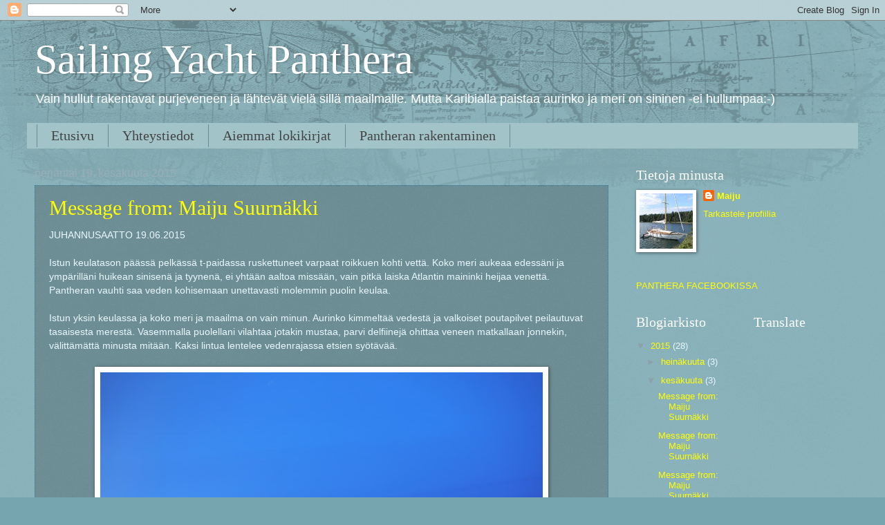

--- FILE ---
content_type: text/html; charset=UTF-8
request_url: https://sy-panthera.blogspot.com/2015/06/
body_size: 23236
content:
<!DOCTYPE html>
<html class='v2' dir='ltr' lang='fi'>
<head>
<link href='https://www.blogger.com/static/v1/widgets/335934321-css_bundle_v2.css' rel='stylesheet' type='text/css'/>
<meta content='width=1100' name='viewport'/>
<meta content='text/html; charset=UTF-8' http-equiv='Content-Type'/>
<meta content='blogger' name='generator'/>
<link href='https://sy-panthera.blogspot.com/favicon.ico' rel='icon' type='image/x-icon'/>
<link href='http://sy-panthera.blogspot.com/2015/06/' rel='canonical'/>
<link rel="alternate" type="application/atom+xml" title="Sailing Yacht Panthera - Atom" href="https://sy-panthera.blogspot.com/feeds/posts/default" />
<link rel="alternate" type="application/rss+xml" title="Sailing Yacht Panthera - RSS" href="https://sy-panthera.blogspot.com/feeds/posts/default?alt=rss" />
<link rel="service.post" type="application/atom+xml" title="Sailing Yacht Panthera - Atom" href="https://www.blogger.com/feeds/7745690499794273615/posts/default" />
<!--Can't find substitution for tag [blog.ieCssRetrofitLinks]-->
<meta content='http://sy-panthera.blogspot.com/2015/06/' property='og:url'/>
<meta content='Sailing Yacht Panthera' property='og:title'/>
<meta content='Vain hullut rakentavat purjeveneen ja lähtevät vielä sillä maailmalle. Mutta Karibialla paistaa aurinko ja meri on sininen -ei hullumpaa:-)' property='og:description'/>
<title>Sailing Yacht Panthera: kesäkuuta 2015</title>
<style id='page-skin-1' type='text/css'><!--
/*
-----------------------------------------------
Blogger Template Style
Name:     Watermark
Designer: Blogger
URL:      www.blogger.com
----------------------------------------------- */
/* Use this with templates/1ktemplate-*.html */
/* Content
----------------------------------------------- */
body {
font: normal normal 14px Arial, Tahoma, Helvetica, FreeSans, sans-serif;
color: #eaf8ff;
background: #76a5af url(//www.blogblog.com/1kt/watermark/body_background_navigator.png) repeat scroll top left;
}
html body .content-outer {
min-width: 0;
max-width: 100%;
width: 100%;
}
.content-outer {
font-size: 92%;
}
a:link {
text-decoration:none;
color: #ffff00;
}
a:visited {
text-decoration:none;
color: #cc0000;
}
a:hover {
text-decoration:underline;
color: #ffff00;
}
.body-fauxcolumns .cap-top {
margin-top: 30px;
background: transparent url(//www.blogblog.com/1kt/watermark/body_overlay_navigator.png) no-repeat scroll top center;
height: 256px;
}
.content-inner {
padding: 0;
}
/* Header
----------------------------------------------- */
.header-inner .Header .titlewrapper,
.header-inner .Header .descriptionwrapper {
padding-left: 20px;
padding-right: 20px;
}
.Header h1 {
font: normal normal 60px Georgia, Utopia, 'Palatino Linotype', Palatino, serif;
color: #ffffff;
text-shadow: 2px 2px rgba(0, 0, 0, .1);
}
.Header h1 a {
color: #ffffff;
}
.Header .description {
font-size: 140%;
color: #ffffff;
}
/* Tabs
----------------------------------------------- */
.tabs-inner .section {
margin: 0 20px;
}
.tabs-inner .PageList, .tabs-inner .LinkList, .tabs-inner .Labels {
margin-left: -11px;
margin-right: -11px;
background-color: #a2c4c9;
border-top: 0 solid #ffffff;
border-bottom: 0 solid #ffffff;
-moz-box-shadow: 0 0 0 rgba(0, 0, 0, .3);
-webkit-box-shadow: 0 0 0 rgba(0, 0, 0, .3);
-goog-ms-box-shadow: 0 0 0 rgba(0, 0, 0, .3);
box-shadow: 0 0 0 rgba(0, 0, 0, .3);
}
.tabs-inner .PageList .widget-content,
.tabs-inner .LinkList .widget-content,
.tabs-inner .Labels .widget-content {
margin: -3px -11px;
background: transparent none  no-repeat scroll right;
}
.tabs-inner .widget ul {
padding: 2px 25px;
max-height: 34px;
background: transparent none no-repeat scroll left;
}
.tabs-inner .widget li {
border: none;
}
.tabs-inner .widget li a {
display: inline-block;
padding: .25em 1em;
font: normal normal 20px Georgia, Utopia, 'Palatino Linotype', Palatino, serif;
color: #444444;
border-right: 1px solid #6e8a98;
}
.tabs-inner .widget li:first-child a {
border-left: 1px solid #6e8a98;
}
.tabs-inner .widget li.selected a, .tabs-inner .widget li a:hover {
color: #ccff8c;
}
/* Headings
----------------------------------------------- */
h2 {
font: normal normal 20px Georgia, Utopia, 'Palatino Linotype', Palatino, serif;
color: #ffffff;
margin: 0 0 .5em;
}
h2.date-header {
font: normal normal 16px Arial, Tahoma, Helvetica, FreeSans, sans-serif;
color: #9aadb7;
}
/* Main
----------------------------------------------- */
.main-inner .column-center-inner,
.main-inner .column-left-inner,
.main-inner .column-right-inner {
padding: 0 5px;
}
.main-outer {
margin-top: 0;
background: transparent none no-repeat scroll top left;
}
.main-inner {
padding-top: 30px;
}
.main-cap-top {
position: relative;
}
.main-cap-top .cap-right {
position: absolute;
height: 0;
width: 100%;
bottom: 0;
background: transparent none repeat-x scroll bottom center;
}
.main-cap-top .cap-left {
position: absolute;
height: 245px;
width: 280px;
right: 0;
bottom: 0;
background: transparent none no-repeat scroll bottom left;
}
/* Posts
----------------------------------------------- */
.post-outer {
padding: 15px 20px;
margin: 0 0 25px;
background: transparent url(//www.blogblog.com/1kt/watermark/post_background_navigator.png) repeat scroll top left;
_background-image: none;
border: dotted 1px #357fa1;
-moz-box-shadow: 0 0 0 rgba(0, 0, 0, .1);
-webkit-box-shadow: 0 0 0 rgba(0, 0, 0, .1);
-goog-ms-box-shadow: 0 0 0 rgba(0, 0, 0, .1);
box-shadow: 0 0 0 rgba(0, 0, 0, .1);
}
h3.post-title {
font: normal normal 30px Georgia, Utopia, 'Palatino Linotype', Palatino, serif;
margin: 0;
}
.comments h4 {
font: normal normal 30px Georgia, Utopia, 'Palatino Linotype', Palatino, serif;
margin: 1em 0 0;
}
.post-body {
font-size: 105%;
line-height: 1.5;
position: relative;
}
.post-header {
margin: 0 0 1em;
color: #9aadb7;
}
.post-footer {
margin: 10px 0 0;
padding: 10px 0 0;
color: #9aadb7;
border-top: dashed 1px #8ca0a9;
}
#blog-pager {
font-size: 140%
}
#comments .comment-author {
padding-top: 1.5em;
border-top: dashed 1px #8ca0a9;
background-position: 0 1.5em;
}
#comments .comment-author:first-child {
padding-top: 0;
border-top: none;
}
.avatar-image-container {
margin: .2em 0 0;
}
/* Comments
----------------------------------------------- */
.comments .comments-content .icon.blog-author {
background-repeat: no-repeat;
background-image: url([data-uri]);
}
.comments .comments-content .loadmore a {
border-top: 1px solid #8ca0a9;
border-bottom: 1px solid #8ca0a9;
}
.comments .continue {
border-top: 2px solid #8ca0a9;
}
/* Widgets
----------------------------------------------- */
.widget ul, .widget #ArchiveList ul.flat {
padding: 0;
list-style: none;
}
.widget ul li, .widget #ArchiveList ul.flat li {
padding: .35em 0;
text-indent: 0;
border-top: dashed 1px #8ca0a9;
}
.widget ul li:first-child, .widget #ArchiveList ul.flat li:first-child {
border-top: none;
}
.widget .post-body ul {
list-style: disc;
}
.widget .post-body ul li {
border: none;
}
.widget .zippy {
color: #8ca0a9;
}
.post-body img, .post-body .tr-caption-container, .Profile img, .Image img,
.BlogList .item-thumbnail img {
padding: 5px;
background: #fff;
-moz-box-shadow: 1px 1px 5px rgba(0, 0, 0, .5);
-webkit-box-shadow: 1px 1px 5px rgba(0, 0, 0, .5);
-goog-ms-box-shadow: 1px 1px 5px rgba(0, 0, 0, .5);
box-shadow: 1px 1px 5px rgba(0, 0, 0, .5);
}
.post-body img, .post-body .tr-caption-container {
padding: 8px;
}
.post-body .tr-caption-container {
color: #333333;
}
.post-body .tr-caption-container img {
padding: 0;
background: transparent;
border: none;
-moz-box-shadow: 0 0 0 rgba(0, 0, 0, .1);
-webkit-box-shadow: 0 0 0 rgba(0, 0, 0, .1);
-goog-ms-box-shadow: 0 0 0 rgba(0, 0, 0, .1);
box-shadow: 0 0 0 rgba(0, 0, 0, .1);
}
/* Footer
----------------------------------------------- */
.footer-outer {
color:#eaf8ff;
background: #444444 url(https://resources.blogblog.com/blogblog/data/1kt/watermark/body_background_navigator.png) repeat scroll top left;
}
.footer-outer a {
color: #ffff00;
}
.footer-outer a:visited {
color: #cc0000;
}
.footer-outer a:hover {
color: #ffff00;
}
.footer-outer .widget h2 {
color: #ffffff;
}
/* Mobile
----------------------------------------------- */
body.mobile  {
background-size: 100% auto;
}
.mobile .body-fauxcolumn-outer {
background: transparent none repeat scroll top left;
}
html .mobile .mobile-date-outer {
border-bottom: none;
background: transparent url(//www.blogblog.com/1kt/watermark/post_background_navigator.png) repeat scroll top left;
_background-image: none;
margin-bottom: 10px;
}
.mobile .main-inner .date-outer {
padding: 0;
}
.mobile .main-inner .date-header {
margin: 10px;
}
.mobile .main-cap-top {
z-index: -1;
}
.mobile .content-outer {
font-size: 100%;
}
.mobile .post-outer {
padding: 10px;
}
.mobile .main-cap-top .cap-left {
background: transparent none no-repeat scroll bottom left;
}
.mobile .body-fauxcolumns .cap-top {
margin: 0;
}
.mobile-link-button {
background: transparent url(//www.blogblog.com/1kt/watermark/post_background_navigator.png) repeat scroll top left;
}
.mobile-link-button a:link, .mobile-link-button a:visited {
color: #ffff00;
}
.mobile-index-date .date-header {
color: #9aadb7;
}
.mobile-index-contents {
color: #eaf8ff;
}
.mobile .tabs-inner .section {
margin: 0;
}
.mobile .tabs-inner .PageList {
margin-left: 0;
margin-right: 0;
}
.mobile .tabs-inner .PageList .widget-content {
margin: 0;
color: #ccff8c;
background: transparent url(//www.blogblog.com/1kt/watermark/post_background_navigator.png) repeat scroll top left;
}
.mobile .tabs-inner .PageList .widget-content .pagelist-arrow {
border-left: 1px solid #6e8a98;
}

--></style>
<style id='template-skin-1' type='text/css'><!--
body {
min-width: 1220px;
}
.content-outer, .content-fauxcolumn-outer, .region-inner {
min-width: 1220px;
max-width: 1220px;
_width: 1220px;
}
.main-inner .columns {
padding-left: 0;
padding-right: 350px;
}
.main-inner .fauxcolumn-center-outer {
left: 0;
right: 350px;
/* IE6 does not respect left and right together */
_width: expression(this.parentNode.offsetWidth -
parseInt("0") -
parseInt("350px") + 'px');
}
.main-inner .fauxcolumn-left-outer {
width: 0;
}
.main-inner .fauxcolumn-right-outer {
width: 350px;
}
.main-inner .column-left-outer {
width: 0;
right: 100%;
margin-left: -0;
}
.main-inner .column-right-outer {
width: 350px;
margin-right: -350px;
}
#layout {
min-width: 0;
}
#layout .content-outer {
min-width: 0;
width: 800px;
}
#layout .region-inner {
min-width: 0;
width: auto;
}
body#layout div.add_widget {
padding: 8px;
}
body#layout div.add_widget a {
margin-left: 32px;
}
--></style>
<link href='https://www.blogger.com/dyn-css/authorization.css?targetBlogID=7745690499794273615&amp;zx=9dcc1d3f-b910-4668-9496-440d5295b475' media='none' onload='if(media!=&#39;all&#39;)media=&#39;all&#39;' rel='stylesheet'/><noscript><link href='https://www.blogger.com/dyn-css/authorization.css?targetBlogID=7745690499794273615&amp;zx=9dcc1d3f-b910-4668-9496-440d5295b475' rel='stylesheet'/></noscript>
<meta name='google-adsense-platform-account' content='ca-host-pub-1556223355139109'/>
<meta name='google-adsense-platform-domain' content='blogspot.com'/>

</head>
<body class='loading variant-navigator'>
<div class='navbar section' id='navbar' name='Navigointipalkki'><div class='widget Navbar' data-version='1' id='Navbar1'><script type="text/javascript">
    function setAttributeOnload(object, attribute, val) {
      if(window.addEventListener) {
        window.addEventListener('load',
          function(){ object[attribute] = val; }, false);
      } else {
        window.attachEvent('onload', function(){ object[attribute] = val; });
      }
    }
  </script>
<div id="navbar-iframe-container"></div>
<script type="text/javascript" src="https://apis.google.com/js/platform.js"></script>
<script type="text/javascript">
      gapi.load("gapi.iframes:gapi.iframes.style.bubble", function() {
        if (gapi.iframes && gapi.iframes.getContext) {
          gapi.iframes.getContext().openChild({
              url: 'https://www.blogger.com/navbar/7745690499794273615?origin\x3dhttps://sy-panthera.blogspot.com',
              where: document.getElementById("navbar-iframe-container"),
              id: "navbar-iframe"
          });
        }
      });
    </script><script type="text/javascript">
(function() {
var script = document.createElement('script');
script.type = 'text/javascript';
script.src = '//pagead2.googlesyndication.com/pagead/js/google_top_exp.js';
var head = document.getElementsByTagName('head')[0];
if (head) {
head.appendChild(script);
}})();
</script>
</div></div>
<div class='body-fauxcolumns'>
<div class='fauxcolumn-outer body-fauxcolumn-outer'>
<div class='cap-top'>
<div class='cap-left'></div>
<div class='cap-right'></div>
</div>
<div class='fauxborder-left'>
<div class='fauxborder-right'></div>
<div class='fauxcolumn-inner'>
</div>
</div>
<div class='cap-bottom'>
<div class='cap-left'></div>
<div class='cap-right'></div>
</div>
</div>
</div>
<div class='content'>
<div class='content-fauxcolumns'>
<div class='fauxcolumn-outer content-fauxcolumn-outer'>
<div class='cap-top'>
<div class='cap-left'></div>
<div class='cap-right'></div>
</div>
<div class='fauxborder-left'>
<div class='fauxborder-right'></div>
<div class='fauxcolumn-inner'>
</div>
</div>
<div class='cap-bottom'>
<div class='cap-left'></div>
<div class='cap-right'></div>
</div>
</div>
</div>
<div class='content-outer'>
<div class='content-cap-top cap-top'>
<div class='cap-left'></div>
<div class='cap-right'></div>
</div>
<div class='fauxborder-left content-fauxborder-left'>
<div class='fauxborder-right content-fauxborder-right'></div>
<div class='content-inner'>
<header>
<div class='header-outer'>
<div class='header-cap-top cap-top'>
<div class='cap-left'></div>
<div class='cap-right'></div>
</div>
<div class='fauxborder-left header-fauxborder-left'>
<div class='fauxborder-right header-fauxborder-right'></div>
<div class='region-inner header-inner'>
<div class='header section' id='header' name='Otsikko'><div class='widget Header' data-version='1' id='Header1'>
<div id='header-inner'>
<div class='titlewrapper'>
<h1 class='title'>
<a href='https://sy-panthera.blogspot.com/'>
Sailing Yacht Panthera
</a>
</h1>
</div>
<div class='descriptionwrapper'>
<p class='description'><span>Vain hullut rakentavat purjeveneen ja lähtevät vielä sillä maailmalle. Mutta Karibialla paistaa aurinko ja meri on sininen -ei hullumpaa:-)</span></p>
</div>
</div>
</div></div>
</div>
</div>
<div class='header-cap-bottom cap-bottom'>
<div class='cap-left'></div>
<div class='cap-right'></div>
</div>
</div>
</header>
<div class='tabs-outer'>
<div class='tabs-cap-top cap-top'>
<div class='cap-left'></div>
<div class='cap-right'></div>
</div>
<div class='fauxborder-left tabs-fauxborder-left'>
<div class='fauxborder-right tabs-fauxborder-right'></div>
<div class='region-inner tabs-inner'>
<div class='tabs section' id='crosscol' name='Kaikki sarakkeet'><div class='widget PageList' data-version='1' id='PageList1'>
<h2>Sivut</h2>
<div class='widget-content'>
<ul>
<li>
<a href='https://sy-panthera.blogspot.com/'>Etusivu</a>
</li>
<li>
<a href='https://sy-panthera.blogspot.com/p/yhteystiedot.html'>Yhteystiedot</a>
</li>
<li>
<a href='https://sy-panthera.blogspot.com/p/blog-page.html'>Aiemmat lokikirjat</a>
</li>
<li>
<a href='https://sy-panthera.blogspot.com/p/rakennusprojekti.html'>Pantheran rakentaminen</a>
</li>
</ul>
<div class='clear'></div>
</div>
</div></div>
<div class='tabs no-items section' id='crosscol-overflow' name='Cross-Column 2'></div>
</div>
</div>
<div class='tabs-cap-bottom cap-bottom'>
<div class='cap-left'></div>
<div class='cap-right'></div>
</div>
</div>
<div class='main-outer'>
<div class='main-cap-top cap-top'>
<div class='cap-left'></div>
<div class='cap-right'></div>
</div>
<div class='fauxborder-left main-fauxborder-left'>
<div class='fauxborder-right main-fauxborder-right'></div>
<div class='region-inner main-inner'>
<div class='columns fauxcolumns'>
<div class='fauxcolumn-outer fauxcolumn-center-outer'>
<div class='cap-top'>
<div class='cap-left'></div>
<div class='cap-right'></div>
</div>
<div class='fauxborder-left'>
<div class='fauxborder-right'></div>
<div class='fauxcolumn-inner'>
</div>
</div>
<div class='cap-bottom'>
<div class='cap-left'></div>
<div class='cap-right'></div>
</div>
</div>
<div class='fauxcolumn-outer fauxcolumn-left-outer'>
<div class='cap-top'>
<div class='cap-left'></div>
<div class='cap-right'></div>
</div>
<div class='fauxborder-left'>
<div class='fauxborder-right'></div>
<div class='fauxcolumn-inner'>
</div>
</div>
<div class='cap-bottom'>
<div class='cap-left'></div>
<div class='cap-right'></div>
</div>
</div>
<div class='fauxcolumn-outer fauxcolumn-right-outer'>
<div class='cap-top'>
<div class='cap-left'></div>
<div class='cap-right'></div>
</div>
<div class='fauxborder-left'>
<div class='fauxborder-right'></div>
<div class='fauxcolumn-inner'>
</div>
</div>
<div class='cap-bottom'>
<div class='cap-left'></div>
<div class='cap-right'></div>
</div>
</div>
<!-- corrects IE6 width calculation -->
<div class='columns-inner'>
<div class='column-center-outer'>
<div class='column-center-inner'>
<div class='main section' id='main' name='Ensisijainen'><div class='widget Blog' data-version='1' id='Blog1'>
<div class='blog-posts hfeed'>

          <div class="date-outer">
        
<h2 class='date-header'><span>perjantai 19. kesäkuuta 2015</span></h2>

          <div class="date-posts">
        
<div class='post-outer'>
<div class='post hentry uncustomized-post-template' itemprop='blogPost' itemscope='itemscope' itemtype='http://schema.org/BlogPosting'>
<meta content='https://blogger.googleusercontent.com/img/b/R29vZ2xl/AVvXsEhYojoJ_76z8KGfcga5cqwdWwe8H1fON_1Ag4bMVE_dQNvsgnKHAQnzQkHCGlEqdKRN4gl1z-ey_LuJ2qkM-SdxdPVlLLnnjX0VOlbfcoGY_RBzmyEQvPAZ1PnMuPj9IddgfMzPtmC_W3o/s640/juhannus2.jpg' itemprop='image_url'/>
<meta content='7745690499794273615' itemprop='blogId'/>
<meta content='8511643132052635960' itemprop='postId'/>
<a name='8511643132052635960'></a>
<h3 class='post-title entry-title' itemprop='name'>
<a href='https://sy-panthera.blogspot.com/2015/06/message-from-maiju-suurnakki_19.html'>Message from: Maiju Suurnäkki <sypanthera@onsatmail.com></a>
</h3>
<div class='post-header'>
<div class='post-header-line-1'></div>
</div>
<div class='post-body entry-content' id='post-body-8511643132052635960' itemprop='description articleBody'>
JUHANNUSAATTO 19.06.2015
<br />
<br />
Istun keulatason päässä pelkässä t-paidassa ruskettuneet varpaat roikkuen kohti vettä. Koko meri aukeaa edessäni ja ympärilläni huikean sinisenä ja tyynenä, ei yhtään aaltoa missään, vain pitkä laiska Atlantin maininki heijaa venettä. Pantheran vauhti saa veden kohisemaan unettavasti molemmin puolin keulaa.
<br />
<br />
Istun yksin keulassa ja koko meri ja maailma on vain minun. Aurinko kimmeltää vedestä ja valkoiset poutapilvet peilautuvat tasaisesta merestä. Vasemmalla puolellani vilahtaa jotakin mustaa, parvi delfiinejä ohittaa veneen matkallaan jonnekin, välittämättä minusta mitään. Kaksi lintua lentelee vedenrajassa etsien syötävää. 
<br />
<br />
<div class="separator" style="clear: both; text-align: center;">
<a href="https://blogger.googleusercontent.com/img/b/R29vZ2xl/AVvXsEhYojoJ_76z8KGfcga5cqwdWwe8H1fON_1Ag4bMVE_dQNvsgnKHAQnzQkHCGlEqdKRN4gl1z-ey_LuJ2qkM-SdxdPVlLLnnjX0VOlbfcoGY_RBzmyEQvPAZ1PnMuPj9IddgfMzPtmC_W3o/s1600/juhannus2.jpg" imageanchor="1" style="margin-left: 1em; margin-right: 1em;"><img border="0" height="480" src="https://blogger.googleusercontent.com/img/b/R29vZ2xl/AVvXsEhYojoJ_76z8KGfcga5cqwdWwe8H1fON_1Ag4bMVE_dQNvsgnKHAQnzQkHCGlEqdKRN4gl1z-ey_LuJ2qkM-SdxdPVlLLnnjX0VOlbfcoGY_RBzmyEQvPAZ1PnMuPj9IddgfMzPtmC_W3o/s640/juhannus2.jpg" width="640" /></a></div>
<br />
<br />
Vastaan tulee erilaisia meduusoja, isoja vaaleanpunaisia portugalin sotalaivoja ryhminä sekä yksittäisiä pienempiä ruskeita meduusoja. Nyt tyynessä näen jopa niiden alapuolella olevat lonkerot. Juha on juuri keittänyt aamukahvia ja laittanut kuohuviinin jääkaappiin. Illalla on luvassa lettukestit kuoharin ja kermavaahdon kera.
<br />
<br />
Aurinkoista ja onnellista Mittumaaria ihan jokaiselle ympäri maailman:-)
<div style='clear: both;'></div>
</div>
<div class='post-footer'>
<div class='post-footer-line post-footer-line-1'>
<span class='post-author vcard'>
Lähettänyt
<span class='fn' itemprop='author' itemscope='itemscope' itemtype='http://schema.org/Person'>
<meta content='https://www.blogger.com/profile/12385615390212078599' itemprop='url'/>
<a class='g-profile' href='https://www.blogger.com/profile/12385615390212078599' rel='author' title='author profile'>
<span itemprop='name'>Maiju</span>
</a>
</span>
</span>
<span class='post-timestamp'>
klo
<meta content='http://sy-panthera.blogspot.com/2015/06/message-from-maiju-suurnakki_19.html' itemprop='url'/>
<a class='timestamp-link' href='https://sy-panthera.blogspot.com/2015/06/message-from-maiju-suurnakki_19.html' rel='bookmark' title='permanent link'><abbr class='published' itemprop='datePublished' title='2015-06-19T10:09:00-05:00'>10.09</abbr></a>
</span>
<span class='post-comment-link'>
<a class='comment-link' href='https://sy-panthera.blogspot.com/2015/06/message-from-maiju-suurnakki_19.html#comment-form' onclick=''>
1 kommentti:
  </a>
</span>
<span class='post-icons'>
<span class='item-control blog-admin pid-1019464487'>
<a href='https://www.blogger.com/post-edit.g?blogID=7745690499794273615&postID=8511643132052635960&from=pencil' title='Muokkaa tekstiä'>
<img alt='' class='icon-action' height='18' src='https://resources.blogblog.com/img/icon18_edit_allbkg.gif' width='18'/>
</a>
</span>
</span>
<div class='post-share-buttons goog-inline-block'>
<a class='goog-inline-block share-button sb-email' href='https://www.blogger.com/share-post.g?blogID=7745690499794273615&postID=8511643132052635960&target=email' target='_blank' title='Kohteen lähettäminen sähköpostitse'><span class='share-button-link-text'>Kohteen lähettäminen sähköpostitse</span></a><a class='goog-inline-block share-button sb-blog' href='https://www.blogger.com/share-post.g?blogID=7745690499794273615&postID=8511643132052635960&target=blog' onclick='window.open(this.href, "_blank", "height=270,width=475"); return false;' target='_blank' title='Bloggaa tästä!'><span class='share-button-link-text'>Bloggaa tästä!</span></a><a class='goog-inline-block share-button sb-twitter' href='https://www.blogger.com/share-post.g?blogID=7745690499794273615&postID=8511643132052635960&target=twitter' target='_blank' title='Jaa X:ssä'><span class='share-button-link-text'>Jaa X:ssä</span></a><a class='goog-inline-block share-button sb-facebook' href='https://www.blogger.com/share-post.g?blogID=7745690499794273615&postID=8511643132052635960&target=facebook' onclick='window.open(this.href, "_blank", "height=430,width=640"); return false;' target='_blank' title='Jaa Facebookiin'><span class='share-button-link-text'>Jaa Facebookiin</span></a><a class='goog-inline-block share-button sb-pinterest' href='https://www.blogger.com/share-post.g?blogID=7745690499794273615&postID=8511643132052635960&target=pinterest' target='_blank' title='Jaa Pinterestiin'><span class='share-button-link-text'>Jaa Pinterestiin</span></a>
</div>
</div>
<div class='post-footer-line post-footer-line-2'>
<span class='post-labels'>
</span>
</div>
<div class='post-footer-line post-footer-line-3'>
<span class='post-location'>
</span>
</div>
</div>
</div>
</div>

          </div></div>
        

          <div class="date-outer">
        
<h2 class='date-header'><span>torstai 18. kesäkuuta 2015</span></h2>

          <div class="date-posts">
        
<div class='post-outer'>
<div class='post hentry uncustomized-post-template' itemprop='blogPost' itemscope='itemscope' itemtype='http://schema.org/BlogPosting'>
<meta content='https://blogger.googleusercontent.com/img/b/R29vZ2xl/AVvXsEgWj5hxEmWf6bHh0EgJTm3-QCyIT68O-qcqIqo_9L_N8gxRGZUYTS2KM-EMLxgBMuTqwhwdCbpSeR4A7ZTS1_JJxdxymUKbZpD49739KWPqEVs10EiKR1iAYkTRyrsPSBqKHjgv5UfKsKw/s640/taivas1.jpg' itemprop='image_url'/>
<meta content='7745690499794273615' itemprop='blogId'/>
<meta content='4822494456234005659' itemprop='postId'/>
<a name='4822494456234005659'></a>
<h3 class='post-title entry-title' itemprop='name'>
<a href='https://sy-panthera.blogspot.com/2015/06/message-from-maiju-suurnakki_18.html'>Message from: Maiju Suurnäkki <sypanthera@onsatmail.com></a>
</h3>
<div class='post-header'>
<div class='post-header-line-1'></div>
</div>
<div class='post-body entry-content' id='post-body-4822494456234005659' itemprop='description articleBody'>
ENEMMÄN AIKAA MERELLÄ 18.06.2015<br />
<br />
Matka Bermudalta Azoreille on edennyt pääasiassa keveissä keleissä. Tänään on 15. vuorokausi merellä ja matkaa Azoreiden Hortaan on vain kaksi yötä. Odotamme perille pääsyä kuin lapset joulupukkia: on taas ihanaa nukkua yhdessä samaan aikaan oikeassa sängyssä; on helppoa tehdä ruokaa heilumattomassa keittiössä, missä kaikki käsistä päästettävä ei lähde lentoon tai kieri toiselle puolelle venettä; on nautinnollista päästä kunnon kuumaan heilumattomaan suihkuun; on mukava päästä kävelylle rannalle, tielle, kadulle, ihan mihin vaan; on piristävää tavata muita ihmisiä ja nähdä muutakin kuin merta ja taivasta; on stressitöntä viettää viikko tai kaksi pohtimatta suuremmin tämänhetkistä tuulta ja tulossa oleviaa matalapaineita ja myräkkä-alueita; kulinaristinen toive on, että Azoreilta löytyy hyvä pizzeria tai pihviravintola!
<br />
<br />
Yhdet ystävämme kehottivat nauttimaan merestä, toiset ystävämme vihjaisivat, että saamme toteuttaa yhden meitä suuremman laivayhtiön mainoslausetta "enemmän aikaa merellä". Molempia näitä on toteutettu, kun eihän täällä muutakaan voi. Meri ja vain meri on kaikkialla ympärillä. Meri näkyy täytenä ympyränä, katsomme mihin suuntaan hyvänsä. Taivaanrannassa meri muuttuu taivaaksi ja mitään muutahan täällä ei ole. Taivaalla liikkuvat pilvet erilaisten tuulien kiidättämänä ja pilvet määräävät, näkyykö taivaalla joka tapauksessa oleva aurinko vai ei. Olen ottanut useana päivänä kuvia tästä meidän maisemasta, tylsää tai sitten ei?
<br />
<br />
<div class="separator" style="clear: both; text-align: center;">
<a href="https://blogger.googleusercontent.com/img/b/R29vZ2xl/AVvXsEgWj5hxEmWf6bHh0EgJTm3-QCyIT68O-qcqIqo_9L_N8gxRGZUYTS2KM-EMLxgBMuTqwhwdCbpSeR4A7ZTS1_JJxdxymUKbZpD49739KWPqEVs10EiKR1iAYkTRyrsPSBqKHjgv5UfKsKw/s1600/taivas1.jpg" imageanchor="1" style="margin-left: 1em; margin-right: 1em;"><img border="0" height="480" src="https://blogger.googleusercontent.com/img/b/R29vZ2xl/AVvXsEgWj5hxEmWf6bHh0EgJTm3-QCyIT68O-qcqIqo_9L_N8gxRGZUYTS2KM-EMLxgBMuTqwhwdCbpSeR4A7ZTS1_JJxdxymUKbZpD49739KWPqEVs10EiKR1iAYkTRyrsPSBqKHjgv5UfKsKw/s640/taivas1.jpg" width="640" /></a></div>
<br />
<div class="separator" style="clear: both; text-align: center;">
<a href="https://blogger.googleusercontent.com/img/b/R29vZ2xl/AVvXsEj_ivqcd1nwNwz7e6H9G4M7cyNkyxRvcaDELYCZ0gpLRV_IcXBmODnHMgpucVA1TncY-ZqRbENgdDXe7MXreA3HYvLTRa47nB4ydeiy5cTFIl2JrzHeXBEUm5NfRs9UATWc03g__z-4Tsw/s1600/taivas2.jpg" imageanchor="1" style="margin-left: 1em; margin-right: 1em;"><img border="0" height="480" src="https://blogger.googleusercontent.com/img/b/R29vZ2xl/AVvXsEj_ivqcd1nwNwz7e6H9G4M7cyNkyxRvcaDELYCZ0gpLRV_IcXBmODnHMgpucVA1TncY-ZqRbENgdDXe7MXreA3HYvLTRa47nB4ydeiy5cTFIl2JrzHeXBEUm5NfRs9UATWc03g__z-4Tsw/s640/taivas2.jpg" width="640" /></a></div>
<br />
<div class="separator" style="clear: both; text-align: center;">
<a href="https://blogger.googleusercontent.com/img/b/R29vZ2xl/AVvXsEhvUwZMa0oJ7iilCoB6NkjDEyhDPfU5ZGhGGmUMKuphIjekBbdCvWM_ZKYQkZ6PxFZcxoUFY_tcsiGXW1-yCCruESp02zxfndv-Qmu1eiVq8lxrFijzhMV_WDA7mwphpeJQcamHfd8Qnr8/s1600/taivas3.jpg" imageanchor="1" style="margin-left: 1em; margin-right: 1em;"><img border="0" height="480" src="https://blogger.googleusercontent.com/img/b/R29vZ2xl/AVvXsEhvUwZMa0oJ7iilCoB6NkjDEyhDPfU5ZGhGGmUMKuphIjekBbdCvWM_ZKYQkZ6PxFZcxoUFY_tcsiGXW1-yCCruESp02zxfndv-Qmu1eiVq8lxrFijzhMV_WDA7mwphpeJQcamHfd8Qnr8/s640/taivas3.jpg" width="640" /></a></div>
<br />
<div class="separator" style="clear: both; text-align: center;">
<a href="https://blogger.googleusercontent.com/img/b/R29vZ2xl/AVvXsEgX70jCd0PNEvG5WUGNOGBPNL7jFz_CvZaHVNtgcLbw_1ehgGVo18qIsmQAmDLEN-EsRg72zmUDXsXgeB9KO3mDOwe3hQwKyyYzbgebTwJc6W1HaXGRq94PWBwuZT3UG0lUUvS3Hkdn70g/s1600/taivas5.jpg" imageanchor="1" style="margin-left: 1em; margin-right: 1em;"><img border="0" height="480" src="https://blogger.googleusercontent.com/img/b/R29vZ2xl/AVvXsEgX70jCd0PNEvG5WUGNOGBPNL7jFz_CvZaHVNtgcLbw_1ehgGVo18qIsmQAmDLEN-EsRg72zmUDXsXgeB9KO3mDOwe3hQwKyyYzbgebTwJc6W1HaXGRq94PWBwuZT3UG0lUUvS3Hkdn70g/s640/taivas5.jpg" width="640" /></a></div>
<br />
<div class="separator" style="clear: both; text-align: center;">
<a href="https://blogger.googleusercontent.com/img/b/R29vZ2xl/AVvXsEimqVVgdyzpbWKIoE-NYgidKVrsonFdEna9rwWo65jMZ-28oFcTS_ibqdY0eG0gB2qbEyQ2P1pGZz0_UC5UdcAb6vf8_OghQHN8OCbFj16zCB7Ulc_F4wN53K19wIeKWl5fMpmEw7CTT24/s1600/taivas6.jpg" imageanchor="1" style="margin-left: 1em; margin-right: 1em;"><img border="0" height="480" src="https://blogger.googleusercontent.com/img/b/R29vZ2xl/AVvXsEimqVVgdyzpbWKIoE-NYgidKVrsonFdEna9rwWo65jMZ-28oFcTS_ibqdY0eG0gB2qbEyQ2P1pGZz0_UC5UdcAb6vf8_OghQHN8OCbFj16zCB7Ulc_F4wN53K19wIeKWl5fMpmEw7CTT24/s640/taivas6.jpg" width="640" /></a></div>
<br />
<div class="separator" style="clear: both; text-align: center;">
<a href="https://blogger.googleusercontent.com/img/b/R29vZ2xl/AVvXsEhxwFp09yN-HmMKcoIFBgD4xCbaB5-xdZOZf3wGJaDMuBSIouL3-ee06H44JbY8UC8vqOZ_3iFJFEATPJsj4WLt_WBGcIp8vSCRS04pPPSOmPnfjEiMj4nCuFFuvErWIoX74P8-Q87wVlo/s1600/4.jpg" imageanchor="1" style="margin-left: 1em; margin-right: 1em;"><img border="0" height="480" src="https://blogger.googleusercontent.com/img/b/R29vZ2xl/AVvXsEhxwFp09yN-HmMKcoIFBgD4xCbaB5-xdZOZf3wGJaDMuBSIouL3-ee06H44JbY8UC8vqOZ_3iFJFEATPJsj4WLt_WBGcIp8vSCRS04pPPSOmPnfjEiMj4nCuFFuvErWIoX74P8-Q87wVlo/s640/4.jpg" width="640" /></a></div>
<br />
<div class="separator" style="clear: both; text-align: center;">
<a href="https://blogger.googleusercontent.com/img/b/R29vZ2xl/AVvXsEhcHDxHqJidkRZVart4Pvi-Zsvl6L8imhvwrWMgETh24HMuyG2xmHF30Kw-1r0OouhElDjJlV9NgUHkadDaKPM01E-jNBpxaSwpGQ9uFW-37X3RanndP83IJlMG5W8iFYgb4kjb2y6wX5A/s1600/kuu.jpg" imageanchor="1" style="margin-left: 1em; margin-right: 1em;"><img border="0" height="480" src="https://blogger.googleusercontent.com/img/b/R29vZ2xl/AVvXsEhcHDxHqJidkRZVart4Pvi-Zsvl6L8imhvwrWMgETh24HMuyG2xmHF30Kw-1r0OouhElDjJlV9NgUHkadDaKPM01E-jNBpxaSwpGQ9uFW-37X3RanndP83IJlMG5W8iFYgb4kjb2y6wX5A/s640/kuu.jpg" width="640" /></a></div>
<br />
<div class="separator" style="clear: both; text-align: center;">
<a href="https://blogger.googleusercontent.com/img/b/R29vZ2xl/AVvXsEgaU-5PrlQEV4YE6_9p0vc8U4J45kS8H10WjC2usfO9zlWu2Iabc6MwSD0bb_Eapq5bP7xSIgedeJaz6PyKZNoQild3jpo5RDF14cm6ZPokaQ7GCjgXkalVUo9VTVF5a7wEZXVEh6dS0rg/s1600/sateenkaari.jpg" imageanchor="1" style="margin-left: 1em; margin-right: 1em;"><img border="0" height="640" src="https://blogger.googleusercontent.com/img/b/R29vZ2xl/AVvXsEgaU-5PrlQEV4YE6_9p0vc8U4J45kS8H10WjC2usfO9zlWu2Iabc6MwSD0bb_Eapq5bP7xSIgedeJaz6PyKZNoQild3jpo5RDF14cm6ZPokaQ7GCjgXkalVUo9VTVF5a7wEZXVEh6dS0rg/s640/sateenkaari.jpg" width="478" /></a></div>
<br />
<br />
Onneksemme meri ja tuulet ovat olleet meille ystävällisiä valittuamme tämän eteläisen valtaväylän Azoreille. Monet purjehtijat kulkevat perinteisempää pohjoisempaa reittiä peläten tämän eteläisen reitin tuulettomuutta ja saavat valinnallaan enemmän vauhtia ja vaaratilanteita. Me tunnustamme olevamme niin mukavuudenhaluisia sunnuntai-purjehtijoita, että päällemme osunut yksi parin päivän jakso ylempänä olleen kovan tuulen alueen reunaa 18 m/s tuulineen ja 4-5 metrin aaltoineen oli ihan riittävä määrä extremeä meille. Muuten olemme saaneet seilata mukavan kevyissä keleissä moottoroiden kaikkein tuulettomimpien alueiden läpi. Tällä hetkellä pöristelemme purjeet lepattaen harmaan taivaan alla, suurimmat saderintamat ovat todennäköisesti jääneet jo taakse ja edessä siintää Azorien korkeapaine ja mahdollinen tuulettomuus loppumatkaksi (mutta diesel riittää hyvin, tällä kertaa on vuotanut vain yksi salongin pöydän alla ollut kanisteri muutaman desilitran, niin että Azoreilla odottaa pilssin eli lattian alusen pesu).
<br />
<br />
<div class="separator" style="clear: both; text-align: center;">
<a href="https://blogger.googleusercontent.com/img/b/R29vZ2xl/AVvXsEgpSm4ztPRHETF993-Tziw2PCEJbU-k2KjlWoIUtA2i9vwsyml-YL9eByba7GTRc8K3oglViUeKe8n5FGepPDARaLfE6gBhyphenhyphenp5NY3b1KnfRP0qB7SfQuBvTpOEC_kFMIWtW2P0XFHtVIp4/s1600/meri2.jpg" imageanchor="1" style="margin-left: 1em; margin-right: 1em;"><img border="0" height="480" src="https://blogger.googleusercontent.com/img/b/R29vZ2xl/AVvXsEgpSm4ztPRHETF993-Tziw2PCEJbU-k2KjlWoIUtA2i9vwsyml-YL9eByba7GTRc8K3oglViUeKe8n5FGepPDARaLfE6gBhyphenhyphenp5NY3b1KnfRP0qB7SfQuBvTpOEC_kFMIWtW2P0XFHtVIp4/s640/meri2.jpg" width="640" /></a></div>
<br />
<div class="separator" style="clear: both; text-align: center;">
<a href="https://blogger.googleusercontent.com/img/b/R29vZ2xl/AVvXsEg_gxioL53GH03IDZsktCkP1YDnO5I2elvCRh5cjnPm0gO37B7mzvz0bZqrNwE6MONEYOKRhbrBTPKauV_7w9jtd2d2-l6orp50g62r_0BjZIzBDBdL3BowadRLsE_CfGEpy73UUzFxiAU/s1600/meri3.jpg" imageanchor="1" style="margin-left: 1em; margin-right: 1em;"><img border="0" height="480" src="https://blogger.googleusercontent.com/img/b/R29vZ2xl/AVvXsEg_gxioL53GH03IDZsktCkP1YDnO5I2elvCRh5cjnPm0gO37B7mzvz0bZqrNwE6MONEYOKRhbrBTPKauV_7w9jtd2d2-l6orp50g62r_0BjZIzBDBdL3BowadRLsE_CfGEpy73UUzFxiAU/s640/meri3.jpg" width="640" /></a></div>
<br />
<div class="separator" style="clear: both; text-align: center;">
<a href="https://blogger.googleusercontent.com/img/b/R29vZ2xl/AVvXsEjJq6izjI401g3L1HvabJ9wVRwcqnwP9PL1phWOObb3uDtaHtYSdZDfuJmg9EAFUbCm4P6NjrE-RaJ59-6uTh80N-RdSAunUeNuLBIbJ6tNkrevHjIt5EiMQDkrw0pzAxJCByzOU58Gx5Y/s1600/meri4.jpg" imageanchor="1" style="margin-left: 1em; margin-right: 1em;"><img border="0" height="480" src="https://blogger.googleusercontent.com/img/b/R29vZ2xl/AVvXsEjJq6izjI401g3L1HvabJ9wVRwcqnwP9PL1phWOObb3uDtaHtYSdZDfuJmg9EAFUbCm4P6NjrE-RaJ59-6uTh80N-RdSAunUeNuLBIbJ6tNkrevHjIt5EiMQDkrw0pzAxJCByzOU58Gx5Y/s640/meri4.jpg" width="640" /></a></div>
<br />
<div class="separator" style="clear: both; text-align: center;">
<a href="https://blogger.googleusercontent.com/img/b/R29vZ2xl/AVvXsEiWkCLetrMY4y0yCPcSaH3v4y7C5b9Wi0xqYF9iew29M2VxgfIOJGVvhEQTZwQjN9fb9T_zrGTTHMGtspNQchfG5cig9ybMgNfTGLWt2gI1rWlrDk40bbPIAgO7l1gSg70fCJj4blAdIzw/s1600/meri5.jpg" imageanchor="1" style="margin-left: 1em; margin-right: 1em;"><img border="0" height="480" src="https://blogger.googleusercontent.com/img/b/R29vZ2xl/AVvXsEiWkCLetrMY4y0yCPcSaH3v4y7C5b9Wi0xqYF9iew29M2VxgfIOJGVvhEQTZwQjN9fb9T_zrGTTHMGtspNQchfG5cig9ybMgNfTGLWt2gI1rWlrDk40bbPIAgO7l1gSg70fCJj4blAdIzw/s640/meri5.jpg" width="640" /></a></div>
<br />
<div class="separator" style="clear: both; text-align: center;">
<a href="https://blogger.googleusercontent.com/img/b/R29vZ2xl/AVvXsEh4xU2pVIwaPJRPvAxx-T6bLImGwUVAaY01q_sI9vNktNHQ8CQwg27Db52vB8YKb4QUBouh4GcMUbyQ-mY2UWpCbZ2MctKdBw_JdpxYq2WBb13pm1uR9-lSg7qXkD3Vk9VuEIguYMWVt2Q/s1600/meri.jpg" imageanchor="1" style="margin-left: 1em; margin-right: 1em;"><img border="0" height="480" src="https://blogger.googleusercontent.com/img/b/R29vZ2xl/AVvXsEh4xU2pVIwaPJRPvAxx-T6bLImGwUVAaY01q_sI9vNktNHQ8CQwg27Db52vB8YKb4QUBouh4GcMUbyQ-mY2UWpCbZ2MctKdBw_JdpxYq2WBb13pm1uR9-lSg7qXkD3Vk9VuEIguYMWVt2Q/s640/meri.jpg" width="640" /></a></div>
<br />
<div class="separator" style="clear: both; text-align: center;">
<a href="https://blogger.googleusercontent.com/img/b/R29vZ2xl/AVvXsEjND1YJkPwV_RcLYyCPoQT1_BUOE3xDNeFE_gPkon1L67BMFHk5naCE3utqcXd_qvWpMZTcmxH8iIXm1j5sZN7Pp0a9yHRfDelauUYMKZZrST331ETNs4AMbeP9rbdbME0nNx4HrZqjeGY/s1600/juha.jpg" imageanchor="1" style="margin-left: 1em; margin-right: 1em;"><img border="0" height="480" src="https://blogger.googleusercontent.com/img/b/R29vZ2xl/AVvXsEjND1YJkPwV_RcLYyCPoQT1_BUOE3xDNeFE_gPkon1L67BMFHk5naCE3utqcXd_qvWpMZTcmxH8iIXm1j5sZN7Pp0a9yHRfDelauUYMKZZrST331ETNs4AMbeP9rbdbME0nNx4HrZqjeGY/s640/juha.jpg" width="640" /></a></div>
<br />
<br />
Ruuhkaa täällä ei ole ollut, mutta lähes päivittäin olemme sentään nähneet monitorilla AIS:ssa laivan tai pari, muutama on tullut vastaan tai ohittanut meidät jopa näköetäisyydeltä. Muita vastaantulleita matkalaisia ovat olleet yksi pieni delfiiniparvi, iso punainen meripoiju, musta verkonmerkki-lippu ja sen kaverina siiman/köyden päässä styroksipallo, kaksi verkkopoijua välissään myös siimaa/köyttä, puulaatikko, yksi vessan istuinrengas, joitain pienempiä roskia, iso puunrunko oksineen päivineen -mihinkään ei ole onneksi törmätty eikä mikään ole tarttunut potkuriin tai peräsimeen.   Vastaan on tullut myös vaaleanpunaisia/vaaalean violetteja puhallettuja lasten kumileluja, jotka olemme tulkinneet Portugalin sotalaivoiksi eli suurimmiksi ja vaarallisimmiksi meduusoiksi. Mietimme kovasti, mitä nuo otukset täällä tekevät, onko niillä aivot ja jokin mietitty reitti vai seilaavatko ne vaan ihan vahingossa johonkin. Suomesta saimme sähköpostilla seuraavan vastauksen: 
<br />
<br />
Portugalinsotalaiva
<br />
<br />
Domeeni:Aitotumaiset Eucarya
<br />
Kunta:Eläinkunta Animalia
<br />
Pääjakso:Polttiaiseläimet Cnidaria
<br />
Luokka:Polyyppieläimet Hydrozoa
<br />
Alaluokka:Hydroidolina
<br />
Lahko:Siphonophorae
<br />
Heimo:Physaliidan
<br />
Suku:Physalia
<br />
Laji:physalis
<br />
Kaksiosainen nimi: Physalia physalis
<br />
<br />
Linnaeus, 1758.
<br />
<br />
Portugalinsotalaiva (Physalia physalis) on polyyppieläimiin (Hydrozoa)
<br />
kuuluva polttiaiseläinlaji. Se on yksi parhaiten tunnetuista ja ihmiselle
<br />
vaarallisimmista polttiaiseläimistä. Sitä tavataan lämpimillä merialueilla
<br />
tavallisimmin Golfvirran alueella, Pohjois-Atlantilla, Intian
<br />
valtamerellä sekä Tyynellämerellä. Portugalinsotalaiva ei ole yksilö, vaan
<br />
se on useista erikoistuneista polyypeista koostuva yhdyskunta.
<br />
<br />
<br />
<br />
Tuntomerkit
<br />
<br />
Portugalinsotalaivalla on noin 15 cm vedenpinnan yläpuolelle kohoava, 9'"35
<br />
cm pitkä, typpi-happi-hiilimonoksidi-kaasuseostatäynnä oleva ja
<br />
sulkijalihaksella varustettu kelluke, joka toimii purjeen tavoin auttaen
<br />
liikkumisessa. Veden alla sillä on pitkät lonkerot, joissa on
<br />
ravinnonhankinnassa käytettävät polttiaissolut. Portugalinsotalaiva voi
<br />
levittää lonkeronsa jopa 30 metrin päähän.
<br />
<br />
Kovassa merenkäynnissä portugalinsotalaiva tyhjentää uimakellukettaan
<br />
kaasusta, jolloin se painuu pinnan alle turvaan pahimmalta aallokolta.
<br />
Lisääntyminen tapahtuu tavallisesti suvuttomasti eli silmikoitumalla;
<br />
yksittäisiä polyyppeja irtoaa yhdyskunnasta omiksi uusiksi yhdyskunnikseen.
<br />
<br />
Ravinto
<br />
<br />
Ravinnokseen portugalinsotalaiva käyttää pikkukaloja, joita se
<br />
lonkeroidensa polttiaissoluilla lamauttaa ja tappaa, minkä jälkeen ne
<br />
nostetaan ruuansulatuspolyyppien käsiteltäviksi. On kuitenkin muutamia
<br />
lajeja, jotka ovat immuuneja portugalinsotalaivan polttiaissolujen
<br />
myrkylle, ja ne elävätkin turvassa lonkeroiden lomassa houkutellen muita
<br />
pieniä kaloja saaliiksi ja syöden niiden jäännöksiä sekä kuolleita
<br />
lonkeroita. Näitä lajeja ovat esimerkiksi polyyppikala (Nomeus
<br />
gronovii), Glaucus marinus '"merietana ja violettikotilo (Janthina janthina).
<br />
<br />
"Semmonen tyyppi. Polyyppieläimiin kuuluu myös korallit. Eli en usko että
<br />
niillä aivoja on, meduusoillakaan ei ole aivoja."
<br />
<br />
<table align="center" cellpadding="0" cellspacing="0" class="tr-caption-container" style="margin-left: auto; margin-right: auto; text-align: center;"><tbody>
<tr><td style="text-align: center;"><a href="https://blogger.googleusercontent.com/img/b/R29vZ2xl/AVvXsEiwKBbBZw0UiuBShf1-RSyvMiHfger_gFFe8WaZbtd1htFu7gMjSTi-ZOlt9qv-FbGS3c_zC_FPANbdstMwxHsCNE88jbb9drejEUnbEaIIgn1u0F1zQQDXts6FrB56cJVaiodlxZslh8Q/s1600/sotalaiva.jpg" imageanchor="1" style="margin-left: auto; margin-right: auto;"><img border="0" height="480" src="https://blogger.googleusercontent.com/img/b/R29vZ2xl/AVvXsEiwKBbBZw0UiuBShf1-RSyvMiHfger_gFFe8WaZbtd1htFu7gMjSTi-ZOlt9qv-FbGS3c_zC_FPANbdstMwxHsCNE88jbb9drejEUnbEaIIgn1u0F1zQQDXts6FrB56cJVaiodlxZslh8Q/s640/sotalaiva.jpg" width="640" /></a></td></tr>
<tr><td class="tr-caption" style="text-align: center;">Lasten kumileluja vai oikeita eläimiä?</td></tr>
</tbody></table>
<table align="center" cellpadding="0" cellspacing="0" class="tr-caption-container" style="margin-left: auto; margin-right: auto; text-align: center;"><tbody>
<tr><td style="text-align: center;"><a href="https://blogger.googleusercontent.com/img/b/R29vZ2xl/AVvXsEgMS09Veih1gQ2PIO8DpX9N0MYzE8Z02vFiXn4_LbXC8VHQq2-ODociGmxdm1vIzvf2ucHJ55555BKdPYIdsp5LyLDEkglWA1F8XONvGXGHYYStzNhW6TOmSELdWiZRsgNJjABB9p1nLsU/s1600/portugalin+sotalaiva.jpg" imageanchor="1" style="margin-left: auto; margin-right: auto;"><img border="0" height="640" src="https://blogger.googleusercontent.com/img/b/R29vZ2xl/AVvXsEgMS09Veih1gQ2PIO8DpX9N0MYzE8Z02vFiXn4_LbXC8VHQq2-ODociGmxdm1vIzvf2ucHJ55555BKdPYIdsp5LyLDEkglWA1F8XONvGXGHYYStzNhW6TOmSELdWiZRsgNJjABB9p1nLsU/s640/portugalin+sotalaiva.jpg" width="466" /></a></td></tr>
<tr><td class="tr-caption" style="text-align: center;">Meidän näkemämme Portugalin sotalaivat eivät olleet yhtään linssiluteita, tässä kuva varastettuna Wikipediasta.</td></tr>
</tbody></table>
<br />
<br />
Niin paljon kuin tästä(kin) seilauksesta olemme yrittäneet nauttia, on tämä äärimmäisen typerää ja tylsää hommaa, lillua nyt pienen pienellä purtilolla keskellä isoa, aavaa merta -kyllä oli eno oikeassa, kun sanoi lähtiessämme, että meille olisi riittänyt Gotlantiin meno:-) Täällä merellähän ei toimi puhelin, ei netti, ei radio, ei telkkari. Ainoa yheydenpitovälineemme on Inmarsatin satelliittipuhelin, jota ilman emme kyllä reissuun lähtisi. Inmarsatin kautta pystymme lähettämään sähköposteja, esim nämä päivitykset suoraan blogiin, sekä tekstiviestejä, esim päivittäiset viestit Faceen. Itsehän näemme nuo blogitekstit ja niihin sekä Faceen tulleet kommentit vasta seuraavan kerran Azoreilla. Inmarsatilla voimme myös tarvittaessa soittaa normaaleja puheluita sekä ottaa päivittäin säägribit. Halpaahan puhelimen käyttö ei ole, mutta mikäs sitten on: puhelu maksaa reilun euron/minuutti (säätietojen tilaus ja vastaanotto vaatii kaksi puhelua ja maksaa yhteensä noin 4 euroa), tekstiviestin hinta on alle euron. Olemme tuhlanneet ja ottaneet päivittäin säätiedot, kerralla saamme viiden vuorokauden sään eteenpäin. Meidän säägribbejä täydentää s/y Calimeran Niken ja Hannan Suomesta lähettämät mailit isomman säärintaman muutoksista, ISO KIITOS niistä:-) Kiitos myös muille sääinfoa lähettäneille. Mailiosoitettamme olemme jakaneet hyvin harkitusti vain lähimmille ihmisille, koska se tukkeutuu herkästi kaikista liitteistä ja muusta turhasta roinasta. Mutta tekstiviestejä Inmarsatiin meille voi ja saa lähettää ilmaiseksi "yhteystiedot"-sivulla olevan ohjeen mukaan. KIITOS kaikille viestejä lähettäneille, ne ovat aina iso piritys tämän nautinnon keskelle -laitamme vielä henkilökohtaisia vastauksia, kun pääsemme netin pariin.
<br />
<br />
Tällä hetkellä matkaa Hortaan on noin 200 mailia eli perillä ollaan mukavasti valoisan aikana lauantaina. Azoreilla aiomme viihtyä viikon tai pari huoltaen itseämme ja Pantheraa ja sen jälkeen odotamme sopivan keli-ikkunan kohti Euroopan mannerta. Suomeen olemme siis tulossa, kun sitä jotkut ovat kysyneet, ihan veneellä perille asti. Ja ei, emme aio lähteä ihan lähivuosina uudelle pitkälle reissulle, ainakaan veneellä:-)
<div style='clear: both;'></div>
</div>
<div class='post-footer'>
<div class='post-footer-line post-footer-line-1'>
<span class='post-author vcard'>
Lähettänyt
<span class='fn' itemprop='author' itemscope='itemscope' itemtype='http://schema.org/Person'>
<meta content='https://www.blogger.com/profile/12385615390212078599' itemprop='url'/>
<a class='g-profile' href='https://www.blogger.com/profile/12385615390212078599' rel='author' title='author profile'>
<span itemprop='name'>Maiju</span>
</a>
</span>
</span>
<span class='post-timestamp'>
klo
<meta content='http://sy-panthera.blogspot.com/2015/06/message-from-maiju-suurnakki_18.html' itemprop='url'/>
<a class='timestamp-link' href='https://sy-panthera.blogspot.com/2015/06/message-from-maiju-suurnakki_18.html' rel='bookmark' title='permanent link'><abbr class='published' itemprop='datePublished' title='2015-06-18T13:13:00-05:00'>13.13</abbr></a>
</span>
<span class='post-comment-link'>
<a class='comment-link' href='https://sy-panthera.blogspot.com/2015/06/message-from-maiju-suurnakki_18.html#comment-form' onclick=''>
Ei kommentteja:
  </a>
</span>
<span class='post-icons'>
<span class='item-control blog-admin pid-1019464487'>
<a href='https://www.blogger.com/post-edit.g?blogID=7745690499794273615&postID=4822494456234005659&from=pencil' title='Muokkaa tekstiä'>
<img alt='' class='icon-action' height='18' src='https://resources.blogblog.com/img/icon18_edit_allbkg.gif' width='18'/>
</a>
</span>
</span>
<div class='post-share-buttons goog-inline-block'>
<a class='goog-inline-block share-button sb-email' href='https://www.blogger.com/share-post.g?blogID=7745690499794273615&postID=4822494456234005659&target=email' target='_blank' title='Kohteen lähettäminen sähköpostitse'><span class='share-button-link-text'>Kohteen lähettäminen sähköpostitse</span></a><a class='goog-inline-block share-button sb-blog' href='https://www.blogger.com/share-post.g?blogID=7745690499794273615&postID=4822494456234005659&target=blog' onclick='window.open(this.href, "_blank", "height=270,width=475"); return false;' target='_blank' title='Bloggaa tästä!'><span class='share-button-link-text'>Bloggaa tästä!</span></a><a class='goog-inline-block share-button sb-twitter' href='https://www.blogger.com/share-post.g?blogID=7745690499794273615&postID=4822494456234005659&target=twitter' target='_blank' title='Jaa X:ssä'><span class='share-button-link-text'>Jaa X:ssä</span></a><a class='goog-inline-block share-button sb-facebook' href='https://www.blogger.com/share-post.g?blogID=7745690499794273615&postID=4822494456234005659&target=facebook' onclick='window.open(this.href, "_blank", "height=430,width=640"); return false;' target='_blank' title='Jaa Facebookiin'><span class='share-button-link-text'>Jaa Facebookiin</span></a><a class='goog-inline-block share-button sb-pinterest' href='https://www.blogger.com/share-post.g?blogID=7745690499794273615&postID=4822494456234005659&target=pinterest' target='_blank' title='Jaa Pinterestiin'><span class='share-button-link-text'>Jaa Pinterestiin</span></a>
</div>
</div>
<div class='post-footer-line post-footer-line-2'>
<span class='post-labels'>
</span>
</div>
<div class='post-footer-line post-footer-line-3'>
<span class='post-location'>
</span>
</div>
</div>
</div>
</div>

          </div></div>
        

          <div class="date-outer">
        
<h2 class='date-header'><span>tiistai 9. kesäkuuta 2015</span></h2>

          <div class="date-posts">
        
<div class='post-outer'>
<div class='post hentry uncustomized-post-template' itemprop='blogPost' itemscope='itemscope' itemtype='http://schema.org/BlogPosting'>
<meta content='https://blogger.googleusercontent.com/img/b/R29vZ2xl/AVvXsEhaiejt7-xEIDqsFBDEKKAR1sl1YbAigK2VshRQWS2o6JaeB2jnlLoxj9vKkCogPw-Tqt7lRI1kgCYjAXJup0ifsfoVZGs4LgkdIFTVvdZyR1AbdSyJgeLx5dq2oy7fQSxdqARXDdhFqqQ/s640/bermuda.jpg' itemprop='image_url'/>
<meta content='7745690499794273615' itemprop='blogId'/>
<meta content='8867946715682242879' itemprop='postId'/>
<a name='8867946715682242879'></a>
<h3 class='post-title entry-title' itemprop='name'>
<a href='https://sy-panthera.blogspot.com/2015/06/message-from-maiju-suurnakki.html'>Message from: Maiju Suurnäkki <sypanthera@onsatmail.com></a>
</h3>
<div class='post-header'>
<div class='post-header-line-1'></div>
</div>
<div class='post-body entry-content' id='post-body-8867946715682242879' itemprop='description articleBody'>
BERMUDALTA AZOREILLE 3.-20.06.2015<br />
<br />
<br />
BERMUDALLA<br />
<br />
<a href="https://fi.wikipedia.org/wiki/Bermuda" target="_blank">Bermuda</a>&nbsp;on mukava paikka pysähtyä, tänne tuskin muuten koskaan olisimme tulleetkaan. Bermuda muodostuu useista saarista, joita yhdistävät sillat tekevät alueesta kokonaisen ja bussilla helposti kuljettavan, myös yhteysaluksella pääsee liikkuman paikasta toiseen, mutta jotenkin olemme saaneet riittävän annoksen merielämää. Bermudalla on kaksi kaupunkia, St Georges, jonka edessä olemme ankkurissa, sekä pääkaupunki Hamilton, jossa käymme bussiretkellä kunnollisessa venetarvikeliikkeessä.
<br />
<br />
<div class="separator" style="clear: both; text-align: center;">
<a href="https://blogger.googleusercontent.com/img/b/R29vZ2xl/AVvXsEhaiejt7-xEIDqsFBDEKKAR1sl1YbAigK2VshRQWS2o6JaeB2jnlLoxj9vKkCogPw-Tqt7lRI1kgCYjAXJup0ifsfoVZGs4LgkdIFTVvdZyR1AbdSyJgeLx5dq2oy7fQSxdqARXDdhFqqQ/s1600/bermuda.jpg" imageanchor="1" style="margin-left: 1em; margin-right: 1em;"><img border="0" height="274" src="https://blogger.googleusercontent.com/img/b/R29vZ2xl/AVvXsEhaiejt7-xEIDqsFBDEKKAR1sl1YbAigK2VshRQWS2o6JaeB2jnlLoxj9vKkCogPw-Tqt7lRI1kgCYjAXJup0ifsfoVZGs4LgkdIFTVvdZyR1AbdSyJgeLx5dq2oy7fQSxdqARXDdhFqqQ/s640/bermuda.jpg" width="640" /></a></div>
<br />
<br />
Bermuda on hyvin eurooppalainen paikka, kaikki on hyvin siistiä ja järjestäytynyttä, Karibian jälkeen meidän makuumme hieman liiankin hienoa. Talot ovat monipuolisen värikkäitä ja kaikkien rakennusten katot hohtavat valkoisina. Täällä kerätään kaikki sadevesi talteen talousvedeksi, katot on käsitelty jollakin valkoisella erityisaineella puhtauden vuoksi. St Georges on  mukava pieni kaupunki kapeine katuineen ja kutsuvine puistoineen. Löydämme tarpeellisen itsepalvelu-pyykkituvan, supermarketin ja turisteille suunnatun visitors centerin, jossa turisti saa käyttöönsä ilmaisen netin ja ystävälliseltä henkilökunnalta kaiken tarvitsemansa tiedon ja vaikka bussiliputkin.
<br />
<br />
Ensimmäisenä päivänä kyselemme paikallisilta ohjeita hyvään ja edulliseen ravintolaan, vastaus kuuluu "Hei, tämä on Bermuda, tuo yhdistelmä ei ole mahdollinen täällä:-)" Toteamme asian pitävän todella paikkansa, kaikki on KALLISTA. Halpoja ravintoloita ei ole olemassakaan, kaikki ovat hienoja "pöytäliinapaikkoja", joissa tarjottavat annokset on hinnoiteltu pilviin. Eräänä päivänä syömme Wahoo-ravintolassa paikan halvimmat annokset Wahoo-keittoa (siis tehty samasta raitamakrillista eli wahoosta, jonka mekin saimme matkalla tänne). Keittoa tulee pöytään muumimukillisen kokoiset annokset, lisäksi tilattu pieni kori leipää ja oluet, hinta tarjoilupalkkioineen ja pöytäliinamaksuineen noin 45 euroa, halpaa? Supermarketissa on hyvä valikoima kaikkea, mutta myös hyvään hintaan, tomaatti maksaa 1,20/kappale, 3 pientä perunaa 1,50, kahden litran cokis 4,99, kahden rullan talouspaperipaketti vajaan 8 euroa, vessapaperi 2 euroa rulla -suunnittelenkin aloittavani mustanpörssin kaupan täällä, vene täyteen papereita ja sataman kulmaan myymälä pystyyn. Hintatasoa selittänee se, että Bermudalla ei kuulemma makseta tuloveroa ollenkaan, vaan verot löytyvät tuotteiden ja palveluiden hinnoista -ehkä Suomen systeemi on kuitenkin parempi.
<br />
<br />
<div class="separator" style="clear: both; text-align: center;">
<a href="https://blogger.googleusercontent.com/img/b/R29vZ2xl/AVvXsEiN71bZ3vcFTxLzuN_R4AqTM3hJuAX2bixKe53-JRGtgTYAOlgS9C3Yh9bNElD09WsH2u_jSSHpFQ0l5l0B-PLuDbfL3QENjAXHlLkh4mJ62Ckt_okGVOCoAL4UQxcWZJwD6PH82dfWKmk/s1600/keitto.jpg" imageanchor="1" style="margin-left: 1em; margin-right: 1em;"><img border="0" height="360" src="https://blogger.googleusercontent.com/img/b/R29vZ2xl/AVvXsEiN71bZ3vcFTxLzuN_R4AqTM3hJuAX2bixKe53-JRGtgTYAOlgS9C3Yh9bNElD09WsH2u_jSSHpFQ0l5l0B-PLuDbfL3QENjAXHlLkh4mJ62Ckt_okGVOCoAL4UQxcWZJwD6PH82dfWKmk/s640/keitto.jpg" width="640" /></a></div>
<br />
<br />
Satamaan tullessa jumiutuneen kaasun syyksi paljastuu katkennut kaasuvaijeri. Onneksi meillä on varavaijeri matkassa, takasviitistä vaan sänky auki ja tavaroita pois, jotta uusi vaijeri saadaan pujotettua paikalleen, kun sehän ei tietenkään suostu kulkemaan vanhan vaijerin sivussa vedettynä. Lopulta vaijeri on kohdallaan, enää vain yhdistetään moottoriin, mutta sehän ei yletä sinne asti, jää reilun puoli metriä lyhyeksi -onkohan vaijeria ostaessa mennyt metrisen mitan muuttaminen jaloiksi vähän pieleen? Aikansa ihmeteltyään Juha keksii, että saa vaijerin riittämään kiertämällä sen eri kautta koneelle -tosin sen seurauksena kaasukahva toimii päinvastaisesti, eli normaalisti kahvaa vedetään ylöspäin kaasua lisättäessä, mutta meillä kaasua lisätään jatkossa painamalla kahvaa alaspäin:-)
<br />
<br />
<table align="center" cellpadding="0" cellspacing="0" class="tr-caption-container" style="margin-left: auto; margin-right: auto; text-align: center;"><tbody>
<tr><td style="text-align: center;"><a href="https://blogger.googleusercontent.com/img/b/R29vZ2xl/AVvXsEgDQHtwj4CaLxFAi-fIbZQe5QVXVqkY_Ubn3vgcWV8XuXcIWDoYanZkFm4ql1XshnmcaxmnqsxiT6s12OyZG_0aRk1Vpk4MhUnVdggIVFBdQIFrSo-utYx0DtLCul3H0qa5mERbNQ4gy9E/s1600/st+george.jpg" imageanchor="1" style="margin-left: auto; margin-right: auto;"><img border="0" height="360" src="https://blogger.googleusercontent.com/img/b/R29vZ2xl/AVvXsEgDQHtwj4CaLxFAi-fIbZQe5QVXVqkY_Ubn3vgcWV8XuXcIWDoYanZkFm4ql1XshnmcaxmnqsxiT6s12OyZG_0aRk1Vpk4MhUnVdggIVFBdQIFrSo-utYx0DtLCul3H0qa5mERbNQ4gy9E/s640/st+george.jpg" width="640" /></a></td></tr>
<tr><td class="tr-caption" style="text-align: center;">St Georgesin keskusaukio</td></tr>
</tbody></table>
<br />
<table align="center" cellpadding="0" cellspacing="0" class="tr-caption-container" style="margin-left: auto; margin-right: auto; text-align: center;"><tbody>
<tr><td style="text-align: center;"><a href="https://blogger.googleusercontent.com/img/b/R29vZ2xl/AVvXsEiyF62Dm6l9Tes70zWhY1C4kcw5UpbWwXuQgzdpq2RjcBEYmV4MUWi_53rokxxob4gfQquHCauuyTT3Qic94zkuI8LRwuQLQ3jwvm9JhIz-doSWxB_CGoiOLSOMiaAORXPDXtpk84l2q8I/s1600/shortsit.jpg" imageanchor="1" style="margin-left: auto; margin-right: auto;"><img border="0" height="640" src="https://blogger.googleusercontent.com/img/b/R29vZ2xl/AVvXsEiyF62Dm6l9Tes70zWhY1C4kcw5UpbWwXuQgzdpq2RjcBEYmV4MUWi_53rokxxob4gfQquHCauuyTT3Qic94zkuI8LRwuQLQ3jwvm9JhIz-doSWxB_CGoiOLSOMiaAORXPDXtpk84l2q8I/s640/shortsit.jpg" width="428" /></a></td></tr>
<tr><td class="tr-caption" style="text-align: center;"><a href="https://en.wikipedia.org/wiki/Bermuda_shorts" target="_blank">Tällä virkamiehellä ei sentään ollut pinkkejä shortseja </a></td></tr>
</tbody></table>
<br />
Reilu viikko Bermudalla lepoa ja kaiken tarkastamista ja huoltamista riittää ja alamme olla valmiit eteenpäin. Sääennusteet näyttävät mahdollista rakoa keskiviikolle ennen täyttä tuulettomuutta. Vertailemme eri sääennusteita ja päätämme luottaa ZyGribiin, joka povaa meille ensimmäiseksi yöksi moottoroitavaa tyyntä, jonka jälkeen saisimme kiinni etelästä tulevan matalapaineen reunasta ja saisimme hyvän purjehdittavan tuulen. Päätämme lähteä silläkin riskillä, että saatamme juuttua tuulettomaan plägään jo heti alkumatkasta -tähän mennessä stressaavin lähtö pitkälle kolmen viikon merimatkalle.
<br />
<br />
<table align="center" cellpadding="0" cellspacing="0" class="tr-caption-container" style="margin-left: auto; margin-right: auto; text-align: center;"><tbody>
<tr><td style="text-align: center;"><a href="https://blogger.googleusercontent.com/img/b/R29vZ2xl/AVvXsEihKMQpy8pDMdhYS9XV93YwbPlzzUP3_9ym3RqG9Ed-oiur7x8ckwPkg0QWH2NxwTkz37iRRWWJ3vookZBiYcf09afKfASEbTxpjGiInWn1lM7UOGk2W1W_KGRqlpP3Xo0dq6GbfGlctKc/s1600/ennuste.jpg" imageanchor="1" style="margin-left: auto; margin-right: auto;"><img border="0" height="478" src="https://blogger.googleusercontent.com/img/b/R29vZ2xl/AVvXsEihKMQpy8pDMdhYS9XV93YwbPlzzUP3_9ym3RqG9Ed-oiur7x8ckwPkg0QWH2NxwTkz37iRRWWJ3vookZBiYcf09afKfASEbTxpjGiInWn1lM7UOGk2W1W_KGRqlpP3Xo0dq6GbfGlctKc/s640/ennuste.jpg" width="640" /></a></td></tr>
<tr><td class="tr-caption" style="text-align: center;">Tällä ennusteella lähdettiin. Bermuda on pieni piste kuvan vasemmassa reunassa, Azorit löytyy oikeasta reunasta.</td></tr>
</tbody></table>
<br />
<br />
<br />
Merellä kohti Azoreita
<br />
<br />
Olemme nyt kuudetta vuorokautta merellä ja matkaa kohteeeseen Azorien Hortaan on tehty reilu 600 mailia, siis kolmannes matkasta kuljettuna. Sääennusteen tulkintamme piti paikkansa (onneksi!) ja olemme purjehtineet lähes koko ajan, vain muutama heikon tuulen alue on ohitettu käyttäen moottoria purjeiden lisänä. Keli on vaihdellut alun tyynestä tuulettomasta merestä viime yön kipakoihin puuskiin, jotka olivat jo melkein liikaa Arskan ohjauskyvylle. Tällä hetkellä kuljemme harvinaisesti myötätuulella myötäaallon keikutuksessa. Auringon lisäksi olemme saaneet myös vesisadetta, päivisin lämmintä on ollut noin 25 astetta ja meriveden lämpökin näkyy olevan vielä 24. Yöllä on KYLMÄ, siis Karibian lämmön jälkeen -vahtivuorossa nuokkuessa on vaatetuksena aluskerrasto, fleece-paita, tuulipuku ja villasukat:-)
<br />
<br />
Täällä merellä on hiljaista, välillä on mennyt vuorokausi, että emme ole nähneet ainuttakaan muuta laivaa tai venettä edes AIS:ssa. Yleensä saamme ohitettua AIS:ssa näkyvät laivat tekemällä pienen kurssimuutoksen, mutta sunnuntaina pääsin ensimmäistä kertaa koko reissun aikana soittamaan VHF:llä takaa kohti tulleelle tankkeri Ancelle. "Hei, täällä purjealus Panthera, olemme tässä viisi mailia teidän edellä, mahdattekohan nähdä meidät?" Vastauksena ystävällinen miesääni kertoo näkevänsä meidät tutkassa ja ohittavansa meidät vasemmalta puolelta, kunhan vaan pysymme samalla kurssilla emmekä vaihda suuntaa tai nopeutta. Laiva vaihtaa kurssiaan viisi astetta ihan vaan meidän takia, ohittaa meidät riittävän etäältä ja palaa sen jälkeen aiemmalle kurssilleen -varmaan päivän Tapahtuma tankkerinkin muuten tylsässä etenemisessä:-)
<br />
<br />
<div class="separator" style="clear: both; text-align: center;">
<a href="https://blogger.googleusercontent.com/img/b/R29vZ2xl/AVvXsEhVtIYVCqHdV6kNZmKvXjIjzkdOZENbVLTZwsPsVZjH_mSLkGWSL9hAfdGMY3dt8AU6BGwXw3yXM3ifQMCzqrcJ4ciQ71_9a2uqbk64NrWIgC1m9krL-aOV5Da0YvUI68OQJYdXuEJgv7s/s1600/laiva.jpg" imageanchor="1" style="margin-left: 1em; margin-right: 1em;"><img border="0" height="480" src="https://blogger.googleusercontent.com/img/b/R29vZ2xl/AVvXsEhVtIYVCqHdV6kNZmKvXjIjzkdOZENbVLTZwsPsVZjH_mSLkGWSL9hAfdGMY3dt8AU6BGwXw3yXM3ifQMCzqrcJ4ciQ71_9a2uqbk64NrWIgC1m9krL-aOV5Da0YvUI68OQJYdXuEJgv7s/s640/laiva.jpg" width="640" /></a></div>
<br />
<br />
Täällä merellä on pääasiassa todella tylsää, olemme täysin uutispimennossa, kunnes pääsemme seuraavan sivityksen keskukseen eli Azoreille. Toisaalta on mukavaa elää välillä näin, ilman nettiä, ilman kännykkää. Mutta toisaalta KAIKKI satelliittipuhelimeen lähetetyt viestit, uutiset, juorut ja maailman hulluudet piristävät tätä kahdenkeskistä elämää. Joten viestejä saa lähettää, ohjeet viestin lähettämiseen löytyvät tämän blogin "yhteystiedot"-sivulta, viestin lähettäminen on ilmaista eikä myöskään sen vastaanottaminen satelliittipuhelimeen maksa meille mitään. SIIS SAA KIRJOITELLA!!!
<br />
<br />
Bermudalta lähtiessä ostimme matkaan muutaman päivän tarpeen kananlihaa, kaapeista löytyy runsaasti säilykkeitä ja muuten uskomme/toivomme saavamme kalaa. Kanat tuli syötyä ensimmäisten neljän päivän aikana, viidentenä päivänä herkuttelimme Juhan paistamilla letuilla ja sen jälkeen alkaisi olla aika kalan käydä vieheeseen. Tiistaina iltapäivällä kalastushärpäkkeen jarru pärähtää, hurraa, kalaa!!! Vai mikä se on, ei kai kuitenkaan, ei kai se ole tuo perävanassa oleva lintu??? Voi ei, se on toinen noista meitä jo monta päivää seuranneista lokin näköisistä linnuista! Juha kelaa lintua varovasti lähemmäs ja minä käyn etsimässä työkalulaatikosta leikkurit koukun katkaisua varten. Lintu räpiköi surkeana vedessä ja laahautuu hitaasti kohti veneen perään. Onneksi se näyttää sotkeutuneen vaan siimaan, joka jatkuu linnusta eteenpäin mereen, koukku on siis edelleen siellä jossain kaukana. Kiinnitän itselleni lisäturvanarun ja kömmin uimatasolle hanskat käsissä. Saan linnun käsiini uimatason reunalle, se yrittää nokkia hätääntyneenä siimaa irti, mutta ei edes yritä nokkia minua. Siima on sotkeutunut molempien siipien ympäri, toinen siipi vapautuu, kun saan katkaistua siiman, toisen siiven siimaa täytyy irrotella pari kierrosta ennen kuin lintu on vapaa. Linnussa ei näy mitään vammoja ja toiveekkaana irrotan otteeni. Lintu räpiköi saman tien lentoon ja näyttää käyttävän molempia siipiään, myöhemmin näemme molemmat linnut lennossa veneen sivulla eikä liidossa näytä olevan mitään vikaa, onneksi! Ja onneksi pelastushetkellä ei ollut isoa möyhivää merta, jolloin meno uimatasolle olisi ollut mahdotonta.
<br />
<br />
<div class="separator" style="clear: both; text-align: center;">
<a href="https://blogger.googleusercontent.com/img/b/R29vZ2xl/AVvXsEjjnLX83pKU708fBKVidJ118MQ74Ad_R_OJ9BoX2-_jyOKt7Li8oF9oPTdHeFN8dCsC8VKzFf225hd6D4tVc3GGxjTit5Gx-zy3r-GZk67pj-oTpIrPUqSO-4_OiLOBzN7z0azl957pQzU/s1600/lintu.jpg" imageanchor="1" style="margin-left: 1em; margin-right: 1em;"><img border="0" height="568" src="https://blogger.googleusercontent.com/img/b/R29vZ2xl/AVvXsEjjnLX83pKU708fBKVidJ118MQ74Ad_R_OJ9BoX2-_jyOKt7Li8oF9oPTdHeFN8dCsC8VKzFf225hd6D4tVc3GGxjTit5Gx-zy3r-GZk67pj-oTpIrPUqSO-4_OiLOBzN7z0azl957pQzU/s640/lintu.jpg" width="640" /></a></div>
<br />
<br />
Tänään aamulla kello kuusi olen viimeisimmän vahtivuoroni jälkeen jo sisällä valmistautumassa nukkumaan, kun ulkoa kuuluu kalastushärpäkkeen kelaus-ääni, Juha siis kalastaa. Kuka oli unohtanut vieheen veteen yöksi, mikä ihmeen kalastusaika tämä on, olen umpiväsynyt  ja haluan vain nukkumaan. Juha kysyy jo, että jätetäänkö melko painavalta tuntuva saalis ottamatta. Ei, ei jätetä, sehän on ruokaa ja paljon maistuvampaa kaikkien säilykkeiden rinnalla. Jokin iso kala siellä on tulossa, kelamme pitäisi kestää 20 kilon kelaus, mutta koville ottaa taas. Juha väsyttää kalaa ja kelaa hitaasti kierroskierrokselta sitä lähemmäs. Jokin isosuinen otus molskahtelee siiman perässä ja yrittää taistella kaikilla voimillaan. Kalastusmestari kertoo, että tämä on tähänastisista isoin kalamme, ei tule nousemaan pelkällä riuhtaisulla, onneksi löydän näkyville kaivetun kalakoukun takaboksin reunasta. Mietin, millä tämä jättikala tapetaan, koska olemme unohtaneet hankinnoista kokonaan kalantappoviinakset, meillä on vain parempaa Jerry-rommia ja Kuubasta ostettua Havana Clubia, ehkä vähän liian ylellistä kalalle?
<br />
<br />
Lopulta Juha on saanut kalan kelattua ihan veneen vierelle, sehän on edelliskerrasta tuttu raitamakrilli eli wahoo, jee, tosi hyvää ruokaa. Juha yrittää nostaa kalan riuhtaisutekniikalla, mutta kela ei pidä, vaan löysää siimaa. Siis koukku esille ja kättä pidentäen muutaman huitaisun jälkeen koukku solahtaa kidusten taakse, kiskaisu koukusta ja ISO hieno, sinimustaraitainen wahoo sätkii sitloodan pohjalla, mitattuna pituutta 120 cm, paino arvioituna 20 kg. Tainnutusviinakaan ei tarvita, sillä on kala on yhtä väsynyt kuin hikinen kalastajakin. Etsin kalastajalle veitsen ja säilytysastiat ja jätän hänet nauttimaan saaliistaan, minä menen nyt nukkumaan. Tänään syödään valkosipuliperunoita ja savustuspussissa kypsennettyä wahoota, nam:-)<br />
<br />
<div class="separator" style="clear: both; text-align: center;">
<a href="https://blogger.googleusercontent.com/img/b/R29vZ2xl/AVvXsEj0waVR7KAivZ5IGKoa81IXbsUPd9N7mPkQ-_EdzPIeZizsjUWp3REFQI1L9t9k_p4FRTIaaEv2Zum8vIOMofwkXH-D5Uh_z99lesmkFIU-7ZVfE0s-682sz9fbXpXkMiTWcTF7XmZi3L4/s1600/kala.jpg" imageanchor="1" style="margin-left: 1em; margin-right: 1em;"><img border="0" height="568" src="https://blogger.googleusercontent.com/img/b/R29vZ2xl/AVvXsEj0waVR7KAivZ5IGKoa81IXbsUPd9N7mPkQ-_EdzPIeZizsjUWp3REFQI1L9t9k_p4FRTIaaEv2Zum8vIOMofwkXH-D5Uh_z99lesmkFIU-7ZVfE0s-682sz9fbXpXkMiTWcTF7XmZi3L4/s640/kala.jpg" width="640" /></a></div>
<br />
<div style='clear: both;'></div>
</div>
<div class='post-footer'>
<div class='post-footer-line post-footer-line-1'>
<span class='post-author vcard'>
Lähettänyt
<span class='fn' itemprop='author' itemscope='itemscope' itemtype='http://schema.org/Person'>
<meta content='https://www.blogger.com/profile/12385615390212078599' itemprop='url'/>
<a class='g-profile' href='https://www.blogger.com/profile/12385615390212078599' rel='author' title='author profile'>
<span itemprop='name'>Maiju</span>
</a>
</span>
</span>
<span class='post-timestamp'>
klo
<meta content='http://sy-panthera.blogspot.com/2015/06/message-from-maiju-suurnakki.html' itemprop='url'/>
<a class='timestamp-link' href='https://sy-panthera.blogspot.com/2015/06/message-from-maiju-suurnakki.html' rel='bookmark' title='permanent link'><abbr class='published' itemprop='datePublished' title='2015-06-09T13:11:00-05:00'>13.11</abbr></a>
</span>
<span class='post-comment-link'>
<a class='comment-link' href='https://sy-panthera.blogspot.com/2015/06/message-from-maiju-suurnakki.html#comment-form' onclick=''>
Ei kommentteja:
  </a>
</span>
<span class='post-icons'>
<span class='item-control blog-admin pid-1019464487'>
<a href='https://www.blogger.com/post-edit.g?blogID=7745690499794273615&postID=8867946715682242879&from=pencil' title='Muokkaa tekstiä'>
<img alt='' class='icon-action' height='18' src='https://resources.blogblog.com/img/icon18_edit_allbkg.gif' width='18'/>
</a>
</span>
</span>
<div class='post-share-buttons goog-inline-block'>
<a class='goog-inline-block share-button sb-email' href='https://www.blogger.com/share-post.g?blogID=7745690499794273615&postID=8867946715682242879&target=email' target='_blank' title='Kohteen lähettäminen sähköpostitse'><span class='share-button-link-text'>Kohteen lähettäminen sähköpostitse</span></a><a class='goog-inline-block share-button sb-blog' href='https://www.blogger.com/share-post.g?blogID=7745690499794273615&postID=8867946715682242879&target=blog' onclick='window.open(this.href, "_blank", "height=270,width=475"); return false;' target='_blank' title='Bloggaa tästä!'><span class='share-button-link-text'>Bloggaa tästä!</span></a><a class='goog-inline-block share-button sb-twitter' href='https://www.blogger.com/share-post.g?blogID=7745690499794273615&postID=8867946715682242879&target=twitter' target='_blank' title='Jaa X:ssä'><span class='share-button-link-text'>Jaa X:ssä</span></a><a class='goog-inline-block share-button sb-facebook' href='https://www.blogger.com/share-post.g?blogID=7745690499794273615&postID=8867946715682242879&target=facebook' onclick='window.open(this.href, "_blank", "height=430,width=640"); return false;' target='_blank' title='Jaa Facebookiin'><span class='share-button-link-text'>Jaa Facebookiin</span></a><a class='goog-inline-block share-button sb-pinterest' href='https://www.blogger.com/share-post.g?blogID=7745690499794273615&postID=8867946715682242879&target=pinterest' target='_blank' title='Jaa Pinterestiin'><span class='share-button-link-text'>Jaa Pinterestiin</span></a>
</div>
</div>
<div class='post-footer-line post-footer-line-2'>
<span class='post-labels'>
</span>
</div>
<div class='post-footer-line post-footer-line-3'>
<span class='post-location'>
</span>
</div>
</div>
</div>
</div>

        </div></div>
      
</div>
<div class='blog-pager' id='blog-pager'>
<span id='blog-pager-newer-link'>
<a class='blog-pager-newer-link' href='https://sy-panthera.blogspot.com/' id='Blog1_blog-pager-newer-link' title='Uudemmat tekstit'>Uudemmat tekstit</a>
</span>
<span id='blog-pager-older-link'>
<a class='blog-pager-older-link' href='https://sy-panthera.blogspot.com/search?updated-max=2015-06-09T13:11:00-05:00&amp;max-results=7' id='Blog1_blog-pager-older-link' title='Vanhemmat tekstit'>Vanhemmat tekstit</a>
</span>
<a class='home-link' href='https://sy-panthera.blogspot.com/'>Etusivu</a>
</div>
<div class='clear'></div>
<div class='blog-feeds'>
<div class='feed-links'>
Tilaa:
<a class='feed-link' href='https://sy-panthera.blogspot.com/feeds/posts/default' target='_blank' type='application/atom+xml'>Kommentit (Atom)</a>
</div>
</div>
</div></div>
</div>
</div>
<div class='column-left-outer'>
<div class='column-left-inner'>
<aside>
</aside>
</div>
</div>
<div class='column-right-outer'>
<div class='column-right-inner'>
<aside>
<div class='sidebar section' id='sidebar-right-1'><div class='widget Profile' data-version='1' id='Profile1'>
<h2>Tietoja minusta</h2>
<div class='widget-content'>
<a href='https://www.blogger.com/profile/12385615390212078599'><img alt='Oma kuva' class='profile-img' height='80' src='//blogger.googleusercontent.com/img/b/R29vZ2xl/AVvXsEiMFhejFwLD-fyCTxYFBsTCu3gf9Mg99u2rJvACywDqOpFWMHuEJFaYOy5Fm33FiuCYP9E2zGQJKoP8YMXo5Q2GBOMVXDk3QHF4P9zJtc3A90pIJivN9SfagQUpFNw6SQ/s220/panthe1.jpg' width='77'/></a>
<dl class='profile-datablock'>
<dt class='profile-data'>
<a class='profile-name-link g-profile' href='https://www.blogger.com/profile/12385615390212078599' rel='author' style='background-image: url(//www.blogger.com/img/logo-16.png);'>
Maiju
</a>
</dt>
</dl>
<a class='profile-link' href='https://www.blogger.com/profile/12385615390212078599' rel='author'>Tarkastele profiilia</a>
<div class='clear'></div>
</div>
</div><div class='widget LinkList' data-version='1' id='LinkList1'>
<div class='widget-content'>
<ul>
<li><a href='https://www.facebook.com/SailingYachtPanthera'>PANTHERA FACEBOOKISSA</a></li>
</ul>
<div class='clear'></div>
</div>
</div></div>
<table border='0' cellpadding='0' cellspacing='0' class='section-columns columns-2'>
<tbody>
<tr>
<td class='first columns-cell'>
<div class='sidebar section' id='sidebar-right-2-1'><div class='widget BlogArchive' data-version='1' id='BlogArchive1'>
<h2>Blogiarkisto</h2>
<div class='widget-content'>
<div id='ArchiveList'>
<div id='BlogArchive1_ArchiveList'>
<ul class='hierarchy'>
<li class='archivedate expanded'>
<a class='toggle' href='javascript:void(0)'>
<span class='zippy toggle-open'>

        &#9660;&#160;
      
</span>
</a>
<a class='post-count-link' href='https://sy-panthera.blogspot.com/2015/'>
2015
</a>
<span class='post-count' dir='ltr'>(28)</span>
<ul class='hierarchy'>
<li class='archivedate collapsed'>
<a class='toggle' href='javascript:void(0)'>
<span class='zippy'>

        &#9658;&#160;
      
</span>
</a>
<a class='post-count-link' href='https://sy-panthera.blogspot.com/2015/07/'>
heinäkuuta
</a>
<span class='post-count' dir='ltr'>(3)</span>
</li>
</ul>
<ul class='hierarchy'>
<li class='archivedate expanded'>
<a class='toggle' href='javascript:void(0)'>
<span class='zippy toggle-open'>

        &#9660;&#160;
      
</span>
</a>
<a class='post-count-link' href='https://sy-panthera.blogspot.com/2015/06/'>
kesäkuuta
</a>
<span class='post-count' dir='ltr'>(3)</span>
<ul class='posts'>
<li><a href='https://sy-panthera.blogspot.com/2015/06/message-from-maiju-suurnakki_19.html'>Message from: Maiju Suurnäkki </a></li>
<li><a href='https://sy-panthera.blogspot.com/2015/06/message-from-maiju-suurnakki_18.html'>Message from: Maiju Suurnäkki </a></li>
<li><a href='https://sy-panthera.blogspot.com/2015/06/message-from-maiju-suurnakki.html'>Message from: Maiju Suurnäkki </a></li>
</ul>
</li>
</ul>
<ul class='hierarchy'>
<li class='archivedate collapsed'>
<a class='toggle' href='javascript:void(0)'>
<span class='zippy'>

        &#9658;&#160;
      
</span>
</a>
<a class='post-count-link' href='https://sy-panthera.blogspot.com/2015/05/'>
toukokuuta
</a>
<span class='post-count' dir='ltr'>(7)</span>
</li>
</ul>
<ul class='hierarchy'>
<li class='archivedate collapsed'>
<a class='toggle' href='javascript:void(0)'>
<span class='zippy'>

        &#9658;&#160;
      
</span>
</a>
<a class='post-count-link' href='https://sy-panthera.blogspot.com/2015/04/'>
huhtikuuta
</a>
<span class='post-count' dir='ltr'>(3)</span>
</li>
</ul>
<ul class='hierarchy'>
<li class='archivedate collapsed'>
<a class='toggle' href='javascript:void(0)'>
<span class='zippy'>

        &#9658;&#160;
      
</span>
</a>
<a class='post-count-link' href='https://sy-panthera.blogspot.com/2015/03/'>
maaliskuuta
</a>
<span class='post-count' dir='ltr'>(10)</span>
</li>
</ul>
<ul class='hierarchy'>
<li class='archivedate collapsed'>
<a class='toggle' href='javascript:void(0)'>
<span class='zippy'>

        &#9658;&#160;
      
</span>
</a>
<a class='post-count-link' href='https://sy-panthera.blogspot.com/2015/02/'>
helmikuuta
</a>
<span class='post-count' dir='ltr'>(2)</span>
</li>
</ul>
</li>
</ul>
</div>
</div>
<div class='clear'></div>
</div>
</div></div>
</td>
<td class='columns-cell'>
<div class='sidebar section' id='sidebar-right-2-2'><div class='widget Translate' data-version='1' id='Translate1'>
<h2 class='title'>Translate</h2>
<div id='google_translate_element'></div>
<script>
    function googleTranslateElementInit() {
      new google.translate.TranslateElement({
        pageLanguage: 'fi',
        autoDisplay: 'true',
        layout: google.translate.TranslateElement.InlineLayout.VERTICAL
      }, 'google_translate_element');
    }
  </script>
<script src='//translate.google.com/translate_a/element.js?cb=googleTranslateElementInit'></script>
<div class='clear'></div>
</div></div>
</td>
</tr>
</tbody>
</table>
<div class='sidebar no-items section' id='sidebar-right-3'></div>
</aside>
</div>
</div>
</div>
<div style='clear: both'></div>
<!-- columns -->
</div>
<!-- main -->
</div>
</div>
<div class='main-cap-bottom cap-bottom'>
<div class='cap-left'></div>
<div class='cap-right'></div>
</div>
</div>
<footer>
<div class='footer-outer'>
<div class='footer-cap-top cap-top'>
<div class='cap-left'></div>
<div class='cap-right'></div>
</div>
<div class='fauxborder-left footer-fauxborder-left'>
<div class='fauxborder-right footer-fauxborder-right'></div>
<div class='region-inner footer-inner'>
<div class='foot no-items section' id='footer-1'></div>
<table border='0' cellpadding='0' cellspacing='0' class='section-columns columns-2'>
<tbody>
<tr>
<td class='first columns-cell'>
<div class='foot no-items section' id='footer-2-1'></div>
</td>
<td class='columns-cell'>
<div class='foot section' id='footer-2-2'><div class='widget Stats' data-version='1' id='Stats1'>
<h2>Sivun näyttöjä yhteensä</h2>
<div class='widget-content'>
<div id='Stats1_content' style='display: none;'>
<script src='https://www.gstatic.com/charts/loader.js' type='text/javascript'></script>
<span id='Stats1_sparklinespan' style='display:inline-block; width:75px; height:30px'></span>
<span class='counter-wrapper text-counter-wrapper' id='Stats1_totalCount'>
</span>
<div class='clear'></div>
</div>
</div>
</div></div>
</td>
</tr>
</tbody>
</table>
<!-- outside of the include in order to lock Attribution widget -->
<div class='foot section' id='footer-3' name='Alatunniste'><div class='widget Attribution' data-version='1' id='Attribution1'>
<div class='widget-content' style='text-align: center;'>
Teema: Vesileima. Sisällön tarjoaa <a href='https://www.blogger.com' target='_blank'>Blogger</a>.
</div>
<div class='clear'></div>
</div></div>
</div>
</div>
<div class='footer-cap-bottom cap-bottom'>
<div class='cap-left'></div>
<div class='cap-right'></div>
</div>
</div>
</footer>
<!-- content -->
</div>
</div>
<div class='content-cap-bottom cap-bottom'>
<div class='cap-left'></div>
<div class='cap-right'></div>
</div>
</div>
</div>
<script type='text/javascript'>
    window.setTimeout(function() {
        document.body.className = document.body.className.replace('loading', '');
      }, 10);
  </script>

<script type="text/javascript" src="https://www.blogger.com/static/v1/widgets/719476776-widgets.js"></script>
<script type='text/javascript'>
window['__wavt'] = 'AOuZoY7j_my0T7_fBLHv8-tjzl2WI_aCYA:1769157911096';_WidgetManager._Init('//www.blogger.com/rearrange?blogID\x3d7745690499794273615','//sy-panthera.blogspot.com/2015/06/','7745690499794273615');
_WidgetManager._SetDataContext([{'name': 'blog', 'data': {'blogId': '7745690499794273615', 'title': 'Sailing Yacht Panthera', 'url': 'https://sy-panthera.blogspot.com/2015/06/', 'canonicalUrl': 'http://sy-panthera.blogspot.com/2015/06/', 'homepageUrl': 'https://sy-panthera.blogspot.com/', 'searchUrl': 'https://sy-panthera.blogspot.com/search', 'canonicalHomepageUrl': 'http://sy-panthera.blogspot.com/', 'blogspotFaviconUrl': 'https://sy-panthera.blogspot.com/favicon.ico', 'bloggerUrl': 'https://www.blogger.com', 'hasCustomDomain': false, 'httpsEnabled': true, 'enabledCommentProfileImages': true, 'gPlusViewType': 'FILTERED_POSTMOD', 'adultContent': false, 'analyticsAccountNumber': '', 'encoding': 'UTF-8', 'locale': 'fi', 'localeUnderscoreDelimited': 'fi', 'languageDirection': 'ltr', 'isPrivate': false, 'isMobile': false, 'isMobileRequest': false, 'mobileClass': '', 'isPrivateBlog': false, 'isDynamicViewsAvailable': true, 'feedLinks': '\x3clink rel\x3d\x22alternate\x22 type\x3d\x22application/atom+xml\x22 title\x3d\x22Sailing Yacht Panthera - Atom\x22 href\x3d\x22https://sy-panthera.blogspot.com/feeds/posts/default\x22 /\x3e\n\x3clink rel\x3d\x22alternate\x22 type\x3d\x22application/rss+xml\x22 title\x3d\x22Sailing Yacht Panthera - RSS\x22 href\x3d\x22https://sy-panthera.blogspot.com/feeds/posts/default?alt\x3drss\x22 /\x3e\n\x3clink rel\x3d\x22service.post\x22 type\x3d\x22application/atom+xml\x22 title\x3d\x22Sailing Yacht Panthera - Atom\x22 href\x3d\x22https://www.blogger.com/feeds/7745690499794273615/posts/default\x22 /\x3e\n', 'meTag': '', 'adsenseHostId': 'ca-host-pub-1556223355139109', 'adsenseHasAds': false, 'adsenseAutoAds': false, 'boqCommentIframeForm': true, 'loginRedirectParam': '', 'isGoogleEverywhereLinkTooltipEnabled': true, 'view': '', 'dynamicViewsCommentsSrc': '//www.blogblog.com/dynamicviews/4224c15c4e7c9321/js/comments.js', 'dynamicViewsScriptSrc': '//www.blogblog.com/dynamicviews/00d9e3c56f0dbcee', 'plusOneApiSrc': 'https://apis.google.com/js/platform.js', 'disableGComments': true, 'interstitialAccepted': false, 'sharing': {'platforms': [{'name': 'Hae linkki', 'key': 'link', 'shareMessage': 'Hae linkki', 'target': ''}, {'name': 'Facebook', 'key': 'facebook', 'shareMessage': 'Jaa: Facebook', 'target': 'facebook'}, {'name': 'Bloggaa t\xe4st\xe4!', 'key': 'blogThis', 'shareMessage': 'Bloggaa t\xe4st\xe4!', 'target': 'blog'}, {'name': 'X', 'key': 'twitter', 'shareMessage': 'Jaa: X', 'target': 'twitter'}, {'name': 'Pinterest', 'key': 'pinterest', 'shareMessage': 'Jaa: Pinterest', 'target': 'pinterest'}, {'name': 'S\xe4hk\xf6posti', 'key': 'email', 'shareMessage': 'S\xe4hk\xf6posti', 'target': 'email'}], 'disableGooglePlus': true, 'googlePlusShareButtonWidth': 0, 'googlePlusBootstrap': '\x3cscript type\x3d\x22text/javascript\x22\x3ewindow.___gcfg \x3d {\x27lang\x27: \x27fi\x27};\x3c/script\x3e'}, 'hasCustomJumpLinkMessage': false, 'jumpLinkMessage': 'Lue lis\xe4\xe4', 'pageType': 'archive', 'pageName': 'kes\xe4kuuta 2015', 'pageTitle': 'Sailing Yacht Panthera: kes\xe4kuuta 2015'}}, {'name': 'features', 'data': {}}, {'name': 'messages', 'data': {'edit': 'Muokkaa', 'linkCopiedToClipboard': 'Linkki kopioitiin leikep\xf6yd\xe4lle!', 'ok': 'OK', 'postLink': 'Tekstin linkki'}}, {'name': 'template', 'data': {'name': 'Watermark', 'localizedName': 'Vesileima', 'isResponsive': false, 'isAlternateRendering': false, 'isCustom': false, 'variant': 'navigator', 'variantId': 'navigator'}}, {'name': 'view', 'data': {'classic': {'name': 'classic', 'url': '?view\x3dclassic'}, 'flipcard': {'name': 'flipcard', 'url': '?view\x3dflipcard'}, 'magazine': {'name': 'magazine', 'url': '?view\x3dmagazine'}, 'mosaic': {'name': 'mosaic', 'url': '?view\x3dmosaic'}, 'sidebar': {'name': 'sidebar', 'url': '?view\x3dsidebar'}, 'snapshot': {'name': 'snapshot', 'url': '?view\x3dsnapshot'}, 'timeslide': {'name': 'timeslide', 'url': '?view\x3dtimeslide'}, 'isMobile': false, 'title': 'Sailing Yacht Panthera', 'description': 'Vain hullut rakentavat purjeveneen ja l\xe4htev\xe4t viel\xe4 sill\xe4 maailmalle. Mutta Karibialla paistaa aurinko ja meri on sininen -ei hullumpaa:-)', 'url': 'https://sy-panthera.blogspot.com/2015/06/', 'type': 'feed', 'isSingleItem': false, 'isMultipleItems': true, 'isError': false, 'isPage': false, 'isPost': false, 'isHomepage': false, 'isArchive': true, 'isLabelSearch': false, 'archive': {'year': 2015, 'month': 6, 'rangeMessage': 'N\xe4ytet\xe4\xe4n blogitekstit, joiden ajankohta on kes\xe4kuu, 2015.'}}}]);
_WidgetManager._RegisterWidget('_NavbarView', new _WidgetInfo('Navbar1', 'navbar', document.getElementById('Navbar1'), {}, 'displayModeFull'));
_WidgetManager._RegisterWidget('_HeaderView', new _WidgetInfo('Header1', 'header', document.getElementById('Header1'), {}, 'displayModeFull'));
_WidgetManager._RegisterWidget('_PageListView', new _WidgetInfo('PageList1', 'crosscol', document.getElementById('PageList1'), {'title': 'Sivut', 'links': [{'isCurrentPage': false, 'href': 'https://sy-panthera.blogspot.com/', 'title': 'Etusivu'}, {'isCurrentPage': false, 'href': 'https://sy-panthera.blogspot.com/p/yhteystiedot.html', 'id': '6408989729657914943', 'title': 'Yhteystiedot'}, {'isCurrentPage': false, 'href': 'https://sy-panthera.blogspot.com/p/blog-page.html', 'id': '8168679029551555261', 'title': 'Aiemmat lokikirjat'}, {'isCurrentPage': false, 'href': 'https://sy-panthera.blogspot.com/p/rakennusprojekti.html', 'id': '3266851099248146037', 'title': 'Pantheran rakentaminen'}], 'mobile': false, 'showPlaceholder': true, 'hasCurrentPage': false}, 'displayModeFull'));
_WidgetManager._RegisterWidget('_BlogView', new _WidgetInfo('Blog1', 'main', document.getElementById('Blog1'), {'cmtInteractionsEnabled': false, 'lightboxEnabled': true, 'lightboxModuleUrl': 'https://www.blogger.com/static/v1/jsbin/2695524491-lbx__fi.js', 'lightboxCssUrl': 'https://www.blogger.com/static/v1/v-css/828616780-lightbox_bundle.css'}, 'displayModeFull'));
_WidgetManager._RegisterWidget('_ProfileView', new _WidgetInfo('Profile1', 'sidebar-right-1', document.getElementById('Profile1'), {}, 'displayModeFull'));
_WidgetManager._RegisterWidget('_LinkListView', new _WidgetInfo('LinkList1', 'sidebar-right-1', document.getElementById('LinkList1'), {}, 'displayModeFull'));
_WidgetManager._RegisterWidget('_BlogArchiveView', new _WidgetInfo('BlogArchive1', 'sidebar-right-2-1', document.getElementById('BlogArchive1'), {'languageDirection': 'ltr', 'loadingMessage': 'Ladataan\x26hellip;'}, 'displayModeFull'));
_WidgetManager._RegisterWidget('_TranslateView', new _WidgetInfo('Translate1', 'sidebar-right-2-2', document.getElementById('Translate1'), {}, 'displayModeFull'));
_WidgetManager._RegisterWidget('_StatsView', new _WidgetInfo('Stats1', 'footer-2-2', document.getElementById('Stats1'), {'title': 'Sivun n\xe4ytt\xf6j\xe4 yhteens\xe4', 'showGraphicalCounter': false, 'showAnimatedCounter': false, 'showSparkline': true, 'statsUrl': '//sy-panthera.blogspot.com/b/stats?style\x3dBLACK_TRANSPARENT\x26timeRange\x3dALL_TIME\x26token\x3dAPq4FmANia_sFgFRqdcCbU45JR9QODuqLvsRF-Pj3YoAWiAuteY7f5IpFtJXRlY4GfNr81oOo-Tl-HplBfzZA2NIsfuuCPdoJg'}, 'displayModeFull'));
_WidgetManager._RegisterWidget('_AttributionView', new _WidgetInfo('Attribution1', 'footer-3', document.getElementById('Attribution1'), {}, 'displayModeFull'));
</script>
</body>
</html>